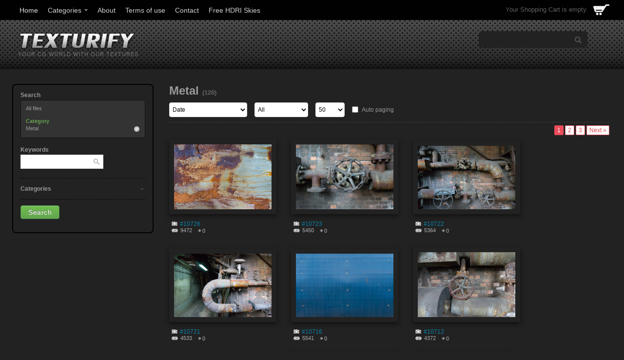

--- FILE ---
content_type: text/html; charset=utf-8
request_url: https://texturify.com/index.php?id_parent=8400&category=plain&autopaging=0
body_size: 8472
content:
<!DOCTYPE html>
<html>
<head>
    <title>Metal - Texturify - Free textures</title>
    <link rel="stylesheet" type="text/css" href="/inc/bootstrap/css/bootstrap.css">
    <meta name="viewport" content="width=device-width, initial-scale=1.0">
    <link rel="stylesheet" type="text/css" href="/inc/bootstrap/css/bootstrap-responsive.css">
    <link rel="stylesheet" type="text/css" href="/templates/free-textures/style.css">
    <script language="javascript" src="/inc/scripts.js"></script>
    <script src="/inc/jquery-1.7.2.min.js" type="text/javascript"></script>
    <script src="/inc/jquery-ui-1.8.18.custom.min.js" type="text/javascript"></script>
    <script src="/inc/jquery.colorbox-min.js" type="text/javascript"></script>
    <script src="/members/JsHttpRequest.js" type="text/javascript"></script>
    <script src="/templates/free-textures/custom.js" type="text/javascript"></script>
    <script language="javascript" src="/inc/bootstrap/js/bootstrap.min.js"></script>
    <script async src="https://pagead2.googlesyndication.com/pagead/js/adsbygoogle.js?client=ca-pub-8686135983287654" crossorigin="anonymous"></script>

    <script>
        (function (i, s, o, g, r, a, m) {
            i['GoogleAnalyticsObject'] = r;
            i[r] = i[r] || function () {
                (i[r].q = i[r].q || []).push(arguments)
            }, i[r].l = 1 * new Date();
            a = s.createElement(o),
                m = s.getElementsByTagName(o)[0];
            a.async = 1;
            a.src = g;
            m.parentNode.insertBefore(a, m)
        })(window, document, 'script', '//www.google-analytics.com/analytics.js', 'ga');
        ga('create', 'UA-51665918-1', 'texturify.com');
        ga('require', 'displayfeatures');
        ga('send', 'pageview');

    </script>
    <!--[if lt IE 9]>
    <script src="/inc/bootstrap/js/html5shiv.js"></script>
    <![endif]-->
    <meta name="description" content="Free high resolution CG textures available for private and commercial usage.. ">
    <meta name="keywords" content="cg, free textures, material, 3d texture ">
    <meta http-equiv="Content-Type" content="text/html; charset=utf-8">
    <meta content="texturify__free_textures:category" property="og:type" />
<meta content="http://texturify.com/category/8400.html" property="og:url" />
<meta content="Metal" property="og:title" />
<meta content="" property="og:description" />
<meta content="http://texturify.com/content/categories/category_8400.jpg" property="og:image" />
<meta content="" property="texturify__free_textures:category" />
<meta property="twitter:card" value="photo" />
<meta property="twitter:site" value="@Texturify - Free textures" />
<meta property="twitter:url" value="http://texturify.com/category/8400.html" />
<meta property="twitter:title" value="Metal" />
<meta property="twitter:image" value="http://texturify.com/content/categories/category_8400.jpg" />

    <link href="/images/favicon.gif" type="image/gif" rel="icon">
    <link href="/images/favicon.gif" type="image/gif" rel="shortcut icon">
</head>
<body><div id='lightbox_menu_ok'></div><div id='lightbox_menu_error'></div><div id='lightbox' style='top:0px;left:0px;position:absolute;z-index:1000;display:none'></div>

<div id="wrapper_menu" class="content">
    <div>
        <div class="span10clear_padding">
            <div class="hidden-phone hidden-tablet">
                <script type="text/javascript" src="/inc/ddsmoothmenu.js">

/***********************************************
* Smooth Navigational Menu- (c) Dynamic Drive DHTML code library (www.dynamicdrive.com)
* This notice MUST stay intact for legal use
* Visit Dynamic Drive at http://www.dynamicdrive.com/ for full source code
***********************************************/

</script>

<script type="text/javascript">



ddsmoothmenu.init({
	mainmenuid: "smoothmenu", //Menu DIV id
	orientation: 'h', //Horizontal or vertical menu: Set to "h" or "v"
	classname: 'ddsmoothmenu', //class added to menu's outer DIV
	//customtheme: ["#804000", "#482400"],
	contentsource: "markup" //"markup" or ["container_id", "path_to_menu_file"]
})

</script><div id="smoothmenu" class="ddsmoothmenu"><ul><li class='home_link'><a href='/'>Home</a></li><li><a href='/members/categories.php'>Categories</a><ul>
<li><a href="/category/asphalt.html" title="Asphalt">Asphalt</a>
</li><li><a href="/category/bricks.html" title="Bricks">Bricks</a>
<ul>
<li><a href="/category/8094.html" title="Medieval ">Medieval </a>
</li><li><a href="/category/mixed.html" title="Mixed">Mixed</a>
</li><li><a href="/category/pavement.html" title="Pavement">Pavement</a>
</li><li><a href="/category/regular-city-.html" title="Regular City ">Regular City </a>
</li><li><a href="/category/ruined.html" title="Ruined">Ruined</a>
</li></ul>
</li><li><a href="/category/concrete.html" title="Concrete">Concrete</a>
<ul>
<li><a href="/category/plain.html" title="Plain">Plain</a>
</li><li><a href="/category/plaster.html" title="Plaster">Plaster</a>
</li><li><a href="/category/10158.html" title="Various">Various</a>
</li></ul>
</li><li><a href="/category/doors.html" title="Doors">Doors</a>
<ul>
<li><a href="/category/8700.html" title="Metal">Metal</a>
</li><li><a href="/category/plastic.html" title="Plastic">Plastic</a>
</li><li><a href="/category/8388.html" title="Wood">Wood</a>
</li></ul>
</li><li><a href="/category/environment-panoramas.html" title="Environment Panoramas">Environment Panoramas</a>
</li><li><a href="/category/grass.html" title="Grass">Grass</a>
<ul>
<li><a href="/category/8392.html" title="Grass-Flowers">Grass-Flowers</a>
</li></ul>
</li><li><a href="/category/ground.html" title="Ground">Ground</a>
<ul>
<li><a href="/category/forest-soil.html" title="Forest Soil">Forest Soil</a>
</li><li><a href="/category/pebbles.html" title="Pebbles">Pebbles</a>
</li><li><a href="/category/sand.html" title="Sand">Sand</a>
</li><li><a href="/category/8397.html" title="Various">Various</a>
</li></ul>
</li><li><a href="/category/9129.html" title="Marbel - Granite">Marbel - Granite</a>
</li><li><a href="/category/8400.html" title="Metal">Metal</a>
<ul>
<li><a href="/category/metal-elements.html" title="Metal Elements">Metal Elements</a>
</li><li><a href="/category/pure.html" title="Pure">Pure</a>
</li><li><a href="/category/rusty.html" title="Rusty">Rusty</a>
</li></ul>
</li><li><a href="/category/nature.html" title="Nature">Nature</a>
<ul>
<li><a href="/category/hedge.html" title="Hedge">Hedge</a>
</li><li><a href="/category/moss.html" title="Moss">Moss</a>
</li><li><a href="/category/plants.html" title="Plants">Plants</a>
</li><li><a href="/category/tree-bark.html" title="Tree Bark">Tree Bark</a>
</li><li><a href="/category/water.html" title="Water">Water</a>
</li></ul>
</li><li><a href="/category/ornaments.html" title="Ornaments">Ornaments</a>
</li><li><a href="/category/rocks.html" title="Rocks">Rocks</a>
<ul>
<li><a href="/category/mountain-rock.html" title="Mountain Rock">Mountain Rock</a>
</li></ul>
</li><li><a href="/category/sky-backgrounds.html" title="Sky Backgrounds">Sky Backgrounds</a>
</li><li><a href="/category/stone.html" title="Stone">Stone</a>
<ul>
<li><a href="/category/8406.html" title="Medieval">Medieval</a>
</li><li><a href="/category/stone-pavement.html" title="Stone Pavement">Stone Pavement</a>
</li><li><a href="/category/stone-tile.html" title="Stone Tile">Stone Tile</a>
</li><li><a href="/category/stone-wall.html" title="Stone Wall">Stone Wall</a>
</li></ul>
</li><li><a href="/category/wall.html" title="Wall">Wall</a>
<ul>
<li><a href="/category/grunge.html" title="Grunge">Grunge</a>
</li><li><a href="/category/8410.html" title="Various">Various</a>
</li></ul>
</li><li><a href="/category/8411.html" title="Wood">Wood</a>
</li></ul>
</li><li><a href='/pages/about.html'>About</a></li><li><a href='/pages/terms-of-use.html'>Terms of use</a></li><li><a href='/contacts/'>Contact</a></li><li><a href='https://hdri-skies.com' title='download free hdri skies'>Free HDRI Skies</a></li></ul></div>
            </div>
            <div id="menu_mobile" class="visible-phone visible-tablet">
                <ul>
                    <!-- <li class="home_link"><a href="/members/shopping_cart.php">Shopping Cart</a></li> -->
                    <li><a href="/members/categories.php">Categories</a></li>
                    <li><a href="/members/languages_list.php">Languages</a></li>
                </ul>
            </div>
        </div>
        <div id="box_cart" class="hidden-phone hidden-tablet pull-right">
            <div id='shopping_cart_lite'>Your Shopping Cart is empty.<script>cart_mass=new Array()</script></div>
        </div>

        <!-- <div class="span3 clear_padding pull-right" id="topLogin">
            <div class="pull-left">
                
                <div class="pull-left">
                        <span class="add-on"><i class="icon-user icon-white"></i></span>
                        <input type="button" value="Login" class="home_btn1 lbox">
                </div>
                <div class="pull-left">
                    <span class="add-on"><i class="icon-pencil icon-white"></i></span>
                    <input type="button" value="Sign Up" class="home_btn2"
                           onClick="location.href='/members/signup.php'">
                </div>
                
                
            </div>
        </div> -->
        <!-- this must be to otherwise login popup doesn't work-->
     <!--    <div id="box_members_mobile" style="display: none;">
            
<ul>
	<li class="blogin"><a href="#"  class="lbox">Login</a></li>
	<li class="bsignup"><a href='/members/signup.php'>Sign Up</a></li>
	
	
</ul>


<div style='display:none'>
	<div id='login_box'>
		
		<div id="lightbox_header">
			Login
		</div>

		<div id="lightbox_content">
				<div id='login_box_social'>
					<b>Login without Signup:</b><br>
					<a href='/members/check_twitter.php'><img src='/images/login_twitter.gif' border='0' style='margin-top:3px'></a><br><a href='/members/check_facebook.php'><img src='/images/login_facebook.gif' border='0' style='margin-top:3px'></a><br>
				</div>
				<div id='login_box_content'>
					<form method='post' action='/members/check.php' style='margin:0px'>
						
						<input class='ibox' type='text' name='l' style='width:100px;' placeholder="Login">
						
						<input class='ibox' type='password' name='p' style='width:100px;' placeholder="Password">
						<input type='submit' value='Enter' class="lightbox_button">
					</form>
					<a href='/members/forgot.php'>Forgot Password</a>	
				</div>
		</div>
		
	</div>
</div>


        </div> -->
    </div>
</div>
<!-- <div id="menu_mobile" class="visible-phone visible-tablet">
    <ul>
        <li class="home_link"><a href="/members/shopping_cart.php">Shopping Cart</a></li>
        <li><a href="/members/categories.php">Categories</a></li>
        <li><a href="/members/languages_list.php">Languages</a></li>
    </ul>
</div> -->

<div id="head" class="">
    <div id="logo" class="hidden-phone hidden-tablet pull-left">
        <a href="/"><img src="/templates/free-textures/images/logo.png" alt="Metal - Texturify - Free textures"></a>
        <span>YOUR CG WORLD WITH OUR TEXTURES</span>
    </div>
    <div class=" pull-right">
        <div id="box_search" class="hidden-phone hidden-tablet">
            <script language="javascript">

function search_go(value)
{
	document.getElementById('search').value=value;
	$('#site_search').submit();
}

function show_search()
{
	var req = new JsHttpRequest();
	
	 req.onreadystatechange = function()
    {
        if (req.readyState == 4)
        {
			search_result=req.responseText
			if(search_result!="")
			{
				$('#instant_search').slideDown("fast");
				document.getElementById('instant_search').innerHTML =search_result;
			}
			else
			{
				document.getElementById('instant_search').style.display='none';
			}
        }
    }
    req.open(null, '/members/search_lite.php', true);
    req.send( { search: document.getElementById('search').value } );
}


</script>
<form method='get' action='/index.php' id='site_search'>
	<div class="ibox_search">
		<input type='text' name='search' id="search" value='' onClick="this.value='';" autocomplete="off">
	</div>

	<input class="ibox_search_submit" type='submit' value=''>
</form>
<div id="instant_search"></div>
        </div>
    </div>
</div>

<div class="body_content">






<script type="text/javascript" language="JavaScript">







//Add to cart on catalog listing
function add_cart(x)
{
	flag_add=true;
	x_number=0;
	value=x;
    var req = new JsHttpRequest();
    for(i=0;i<cart_mass.length;i++)
	{
		if(cart_mass[i]==x)
		{
			flag_add=false;
			x_number=i;
		}
	}
    
    if(flag_add)
    {
    	cart_mass[cart_mass.length]=x;
    	
    	// Code automatically called on load finishing.
    	req.onreadystatechange = function()
    	{
       	 	if (req.readyState == 4)
       	 	{
				if(document.getElementById('shopping_cart'))
				{
					document.getElementById('shopping_cart').innerHTML =req.responseJS.box_shopping_cart;
				}
				if(document.getElementById('shopping_cart_lite'))
				{
					document.getElementById('shopping_cart_lite').innerHTML =req.responseJS.box_shopping_cart_lite;
				}
				if(document.getElementById('cart'+value.toString()))
				{
					document.getElementById('cart'+value.toString()).innerHTML ="<a href='javascript:add_cart("+value+");' class='ac2'>In your cart</a>";
				}
        	}
   	 	}
    	req.open(null, '/members/shopping_cart_add_light.php', true);
    	req.send( {id: value } );
    }
    else
    {
   	 	cart_mass[x_number]=0;
   	 	
   	 	// Code automatically called on load finishing.
    	req.onreadystatechange = function()
    	{
        	if (req.readyState == 4)
        	{
				if(document.getElementById('shopping_cart'))
				{
					document.getElementById('shopping_cart').innerHTML =req.responseJS.box_shopping_cart;
				}
				if(document.getElementById('shopping_cart_lite'))
				{
					document.getElementById('shopping_cart_lite').innerHTML =req.responseJS.box_shopping_cart_lite;
				}
				if(document.getElementById('cart'+value.toString()))
				{
					document.getElementById('cart'+value.toString()).innerHTML ="<a href='javascript:add_cart("+value+");' class='ac'>Add to Cart</a>";
				}
        	}
   	 	}
   	 	req.open(null, '/members/shopping_cart_delete_light.php', true);
    	req.send( {id: value } );
    }
}




		$(function(){
		$('.preview_listing').each(function(){
     		$(this).animate({opacity:'1.0'},1);
   			$(this).mouseover(function(){
     		$(this).stop().animate({opacity:'0.3'},600);
    		});
    		$(this).mouseout(function(){
    		$(this).stop().animate({opacity:'1.0'},300);
    		});
		});

		});

</script>
<style>
/*New styles for the previews. It overwrites style.css file.*/
.item_list 
{ 
	width: 230px;
}

.item_list_img
{
	width: 230px;
	height: 190px;
}

.item_list_text1,.item_list_text2,.item_list_text3,.item_list_text4
{
	width: 230px;
}
</style>



<div class="row-fluid" id="search_columns">
	<div class="span3 search_left clear_padding">
		<form id='listing_form' method="get" action="/index.php" style="margin:0px">
<input type='hidden' name='id_parent' value='8400'>	<div class="search_left_top"></div>
	<div class="search_left_body">
	<div class="search_title">Search</div>
	<div id="search_current">
		<div class='search_current_kw'>All&nbsp;files</div><input type='hidden' name='kw_list' value=''><div class='search_line2'></div><div class='search_current_kw_title'>Category</div><div class='search_current_kw'><input type='button' class='search_current_delete' onClick="location.href='/index.php?autopaging=0'">Metal</div>	</div>
	
	<div class="search_title">Keywords</div>
	<div class="search_text">
		<div id="search_keywords">
			<input name="search" type="text" class="ibox3" onClick="this.value=''">
			<input type="submit" class="ibox3_submit" value="">
		</div>
	</div>
	<script languages="javascript">
	 	function listing_submit()
	 	{
	 		$('#listing_form').submit();
	 	}
	 	
	 	function show_sub(value,value2)
	 	{
	 		if(document.getElementById(value).style.display=='none')
	 		{
	 			$("#"+value).slideDown("fast");
	 			document.getElementById(value2).className='search_title4';
	 			document.cookie = "z_" + value + "=" + escape (1) + ";path=/";
	 		}
	 		else
	 		{
	 			$("#"+value).slideUp("fast");
	 			document.getElementById(value2).className='search_title3';
	 			document.cookie = "z_" + value + "=" + escape (0) + ";path=/";
	 		}
	 	}
	 	

	</script>
	
	
		<script src="/inc/jquery-ui-1.8.18.custom.min.js" type="text/javascript"></script>
		
		

	
	<div class="search_line"></div>
	
	<div  class="search_title3" id="search_title_categories"  onClick="show_sub('search_categories','search_title_categories');">Categories</div>
	<div id="search_categories" style="display:none">
		<div class="search_text">
			<ul><li><a href='/index.php?category=plain&autopaging=0&id_parent=7816'>Bricks</a></li><li><a href='/index.php?category=plain&autopaging=0&id_parent=7825'>Nature</a></li><li><a href='/index.php?category=plain&autopaging=0&id_parent=8381'>Concrete</a></li><li><a href='/index.php?category=plain&autopaging=0&id_parent=8384'>Doors</a></li><li><a href='/index.php?category=plain&autopaging=0&id_parent=8389'>Asphalt</a></li><li><a href='/index.php?category=plain&autopaging=0&id_parent=8390'>Grass</a></li><li><a href='/index.php?category=plain&autopaging=0&id_parent=8393'>Ground</a></li><li><a href='/index.php?category=plain&autopaging=0&id_parent=8400'>Metal</a></li><li><a href='/index.php?category=plain&autopaging=0&id_parent=8404'>Rocks</a></li><li><a href='/index.php?category=plain&autopaging=0&id_parent=8405'>Stone</a></li><li><a href='/index.php?category=plain&autopaging=0&id_parent=8409'>Wall</a></li><li><a href='/index.php?category=plain&autopaging=0&id_parent=8411'>Wood</a></li><li><a href='/index.php?category=plain&autopaging=0&id_parent=9129'>Marbel - Granite</a></li><li><a href='/index.php?category=plain&autopaging=0&id_parent=9222'>Sky Backgrounds</a></li><li><a href='/index.php?category=plain&autopaging=0&id_parent=9904'>Ornaments</a></li><li><a href='/index.php?category=plain&autopaging=0&id_parent=10055'>Environment Panoramas</a></li></ul>		</div>
	</div>
	
		<script language="javascript">
		
		function show_sub_default()
		{
		 	 	}
	 	show_sub_default()
	 	</script>
	

	<div class="search_line"></div>
	<div class="search_text"><input type="submit" value="Search" class="isubmit"></div>
	</div>
	<div class="search_left_bottom"></div>
	</form>

	</div>
	<div class="span9 search_right clear_padding">
		<div class="search_header_mobile visible-phone"></div>
<div id="search_header">
	
	<h1>
        Metal <span>(128)</span>
    </h1>
        <p class="categoryDesc"></p>

	<div id="search_header2">
	<div id="search_sort">
		<select onChange='location.href=this.value' style='width:160px' class='ibox2'><option value='/index.php?id_parent=8400&category=plain&autopaging=0&vd=downloaded' >Most downloaded</option><option value='/index.php?id_parent=8400&category=plain&autopaging=0&vd=popular' >Most popular</option><option value='/index.php?id_parent=8400&category=plain&autopaging=0&vd=date' selected>Date</option><option value='/index.php?id_parent=8400&category=plain&autopaging=0&vd=rated' >Top Rated</option></select>	</div>
	
	<div id="search_contentmenu">
		<select onChange='location.href=this.value' style='width:110px' class='ibox2'><option value='/index.php?id_parent=8400&category=plain&autopaging=0&c=all'  selected >All</option><option value='/index.php?id_parent=8400&category=plain&autopaging=0&c=featured' >Featured</option><option value='/index.php?id_parent=8400&category=plain&autopaging=0&c=free' >Free</option></select>	</div>

	<div id="search_items"><select onChange='location.href=this.value' style='width:60px' class='ibox2'><option value='/index.php?id_parent=8400&category=plain&autopaging=0&items=10&str=1' >10</option><option value='/index.php?id_parent=8400&category=plain&autopaging=0&items=20&str=1' >20</option><option value='/index.php?id_parent=8400&category=plain&autopaging=0&items=30&str=1' >30</option><option value='/index.php?id_parent=8400&category=plain&autopaging=0&items=50&str=1'  selected >50</option><option value='/index.php?id_parent=8400&category=plain&autopaging=0&items=100&str=1' >100</option></select></div>
		
			<div id="search_autopaging_menu"><input type="checkbox" name="autopaging"  onClick="location.href='/index.php?id_parent=8400&category=plain&autopaging=1'">&nbsp;Auto paging</div>
		</div>
			<div id="search_paging"><span class='paging2'>1</span> <a href='/index.php?str=2&id_parent=8400&category=plain&autopaging=0' class='paging'>2</a> <a href='/index.php?str=3&id_parent=8400&category=plain&autopaging=0' class='paging'>3</a> <a href='/index.php?str=2&id_parent=8400&category=plain&autopaging=0' class='paging'>Next &#187;</a> </div>
			
</div>
<div class="search_header_mobile visible-phone"></div>



<div class='item_list_page' id="flow_body">
	<div class="item_list">
	<div  class="item_list_img">
		<div  class="item_list_img2">
			<div class="t"><div class="b"><div class="l"><div class="r"><div class="bl"><div class="br"><div class="tl"><div class="tr2">
				<a href="/stock-photo/rusty-metal-10726.html"><img src="/static/preview2/stock-photo-rusty-metal-10726.jpg" border="0" onMouseover="lightboxon('/static/preview2/stock-photo-rusty-metal-10726.jpg',600,399,event,'','Rusty Metal','Author: ruffboo');" onMouseout="lightboxoff();" onMousemove="lightboxmove(600,399,event)" class="preview_listing"></a>
			</div></div></div></div></div></div></div></div>
		</div>
	</div>
	<div  class="item_list_text1">
		<div><a href="/stock-photo/rusty-metal-10726.html">#10726</a></div>
<!--		<div id='cart10726'><a href="javascript:add_cart(10726);" class="ac">Add to Cart</a></div>-->
		<div class="iviewed">9472</div>
		<div class="idownloaded">0</div>
	</div>
</div>

<div class="item_list">
	<div  class="item_list_img">
		<div  class="item_list_img2">
			<div class="t"><div class="b"><div class="l"><div class="r"><div class="bl"><div class="br"><div class="tl"><div class="tr2">
				<a href="/stock-photo/rusty-metal-elements-10723.html"><img src="/static/preview2/stock-photo-rusty-metal-elements-10723.jpg" border="0" onMouseover="lightboxon('/static/preview2/stock-photo-rusty-metal-elements-10723.jpg',600,398,event,'','Rusty Metal Elements','Author: ruffboo');" onMouseout="lightboxoff();" onMousemove="lightboxmove(600,398,event)" class="preview_listing"></a>
			</div></div></div></div></div></div></div></div>
		</div>
	</div>
	<div  class="item_list_text1">
		<div><a href="/stock-photo/rusty-metal-elements-10723.html">#10723</a></div>
<!--		<div id='cart10723'><a href="javascript:add_cart(10723);" class="ac">Add to Cart</a></div>-->
		<div class="iviewed">5450</div>
		<div class="idownloaded">0</div>
	</div>
</div>

<div class="item_list">
	<div  class="item_list_img">
		<div  class="item_list_img2">
			<div class="t"><div class="b"><div class="l"><div class="r"><div class="bl"><div class="br"><div class="tl"><div class="tr2">
				<a href="/stock-photo/rusty-metal-elements-10722.html"><img src="/static/preview2/stock-photo-rusty-metal-elements-10722.jpg" border="0" onMouseover="lightboxon('/static/preview2/stock-photo-rusty-metal-elements-10722.jpg',600,391,event,'','Rusty Metal Elements','Author: ruffboo');" onMouseout="lightboxoff();" onMousemove="lightboxmove(600,391,event)" class="preview_listing"></a>
			</div></div></div></div></div></div></div></div>
		</div>
	</div>
	<div  class="item_list_text1">
		<div><a href="/stock-photo/rusty-metal-elements-10722.html">#10722</a></div>
<!--		<div id='cart10722'><a href="javascript:add_cart(10722);" class="ac">Add to Cart</a></div>-->
		<div class="iviewed">5364</div>
		<div class="idownloaded">0</div>
	</div>
</div>

<div class="item_list">
	<div  class="item_list_img">
		<div  class="item_list_img2">
			<div class="t"><div class="b"><div class="l"><div class="r"><div class="bl"><div class="br"><div class="tl"><div class="tr2">
				<a href="/stock-photo/rusty-metal-elements-10721.html"><img src="/static/preview2/stock-photo-rusty-metal-elements-10721.jpg" border="0" onMouseover="lightboxon('/static/preview2/stock-photo-rusty-metal-elements-10721.jpg',600,391,event,'','Rusty Metal Elements','Author: ruffboo');" onMouseout="lightboxoff();" onMousemove="lightboxmove(600,391,event)" class="preview_listing"></a>
			</div></div></div></div></div></div></div></div>
		</div>
	</div>
	<div  class="item_list_text1">
		<div><a href="/stock-photo/rusty-metal-elements-10721.html">#10721</a></div>
<!--		<div id='cart10721'><a href="javascript:add_cart(10721);" class="ac">Add to Cart</a></div>-->
		<div class="iviewed">4533</div>
		<div class="idownloaded">0</div>
	</div>
</div>

<div class="item_list">
	<div  class="item_list_img">
		<div  class="item_list_img2">
			<div class="t"><div class="b"><div class="l"><div class="r"><div class="bl"><div class="br"><div class="tl"><div class="tr2">
				<a href="/stock-photo/metal-pure-blue111-10716.html"><img src="/static/preview2/stock-photo-metal-pure-blue111-10716.jpg" border="0" onMouseover="lightboxon('/static/preview2/stock-photo-metal-pure-blue111-10716.jpg',600,389,event,'','Metal Pure Blue-111','Author: ruffboo');" onMouseout="lightboxoff();" onMousemove="lightboxmove(600,389,event)" class="preview_listing"></a>
			</div></div></div></div></div></div></div></div>
		</div>
	</div>
	<div  class="item_list_text1">
		<div><a href="/stock-photo/metal-pure-blue111-10716.html">#10716</a></div>
<!--		<div id='cart10716'><a href="javascript:add_cart(10716);" class="ac">Add to Cart</a></div>-->
		<div class="iviewed">5541</div>
		<div class="idownloaded">0</div>
	</div>
</div>

<div class="item_list">
	<div  class="item_list_img">
		<div  class="item_list_img2">
			<div class="t"><div class="b"><div class="l"><div class="r"><div class="bl"><div class="br"><div class="tl"><div class="tr2">
				<a href="/stock-photo/rusty-metal-elements-10712.html"><img src="/static/preview2/stock-photo-rusty-metal-elements-10712.jpg" border="0" onMouseover="lightboxon('/static/preview2/stock-photo-rusty-metal-elements-10712.jpg',600,399,event,'','Rusty Metal Elements','Author: ruffboo');" onMouseout="lightboxoff();" onMousemove="lightboxmove(600,399,event)" class="preview_listing"></a>
			</div></div></div></div></div></div></div></div>
		</div>
	</div>
	<div  class="item_list_text1">
		<div><a href="/stock-photo/rusty-metal-elements-10712.html">#10712</a></div>
<!--		<div id='cart10712'><a href="javascript:add_cart(10712);" class="ac">Add to Cart</a></div>-->
		<div class="iviewed">4372</div>
		<div class="idownloaded">0</div>
	</div>
</div>

<div class="item_list">
	<div  class="item_list_img">
		<div  class="item_list_img2">
			<div class="t"><div class="b"><div class="l"><div class="r"><div class="bl"><div class="br"><div class="tl"><div class="tr2">
				<a href="/stock-photo/rusty-metal-elements-10711.html"><img src="/static/preview2/stock-photo-rusty-metal-elements-10711.jpg" border="0" onMouseover="lightboxon('/static/preview2/stock-photo-rusty-metal-elements-10711.jpg',600,399,event,'','Rusty Metal Elements','Author: ruffboo');" onMouseout="lightboxoff();" onMousemove="lightboxmove(600,399,event)" class="preview_listing"></a>
			</div></div></div></div></div></div></div></div>
		</div>
	</div>
	<div  class="item_list_text1">
		<div><a href="/stock-photo/rusty-metal-elements-10711.html">#10711</a></div>
<!--		<div id='cart10711'><a href="javascript:add_cart(10711);" class="ac">Add to Cart</a></div>-->
		<div class="iviewed">4597</div>
		<div class="idownloaded">0</div>
	</div>
</div>

<div class="item_list">
	<div  class="item_list_img">
		<div  class="item_list_img2">
			<div class="t"><div class="b"><div class="l"><div class="r"><div class="bl"><div class="br"><div class="tl"><div class="tr2">
				<a href="/stock-photo/rusty-metal108-10707.html"><img src="/static/preview2/stock-photo-rusty-metal108-10707.jpg" border="0" onMouseover="lightboxon('/static/preview2/stock-photo-rusty-metal108-10707.jpg',600,419,event,'','Rusty Metal-108','Author: ruffboo');" onMouseout="lightboxoff();" onMousemove="lightboxmove(600,419,event)" class="preview_listing"></a>
			</div></div></div></div></div></div></div></div>
		</div>
	</div>
	<div  class="item_list_text1">
		<div><a href="/stock-photo/rusty-metal108-10707.html">#10707</a></div>
<!--		<div id='cart10707'><a href="javascript:add_cart(10707);" class="ac">Add to Cart</a></div>-->
		<div class="iviewed">5239</div>
		<div class="idownloaded">0</div>
	</div>
</div>

<div class="item_list">
	<div  class="item_list_img">
		<div  class="item_list_img2">
			<div class="t"><div class="b"><div class="l"><div class="r"><div class="bl"><div class="br"><div class="tl"><div class="tr2">
				<a href="/stock-photo/rusty-metal104-10706.html"><img src="/static/preview2/stock-photo-rusty-metal104-10706.jpg" border="0" onMouseover="lightboxon('/static/preview2/stock-photo-rusty-metal104-10706.jpg',600,466,event,'','Rusty Metal-104','Author: ruffboo');" onMouseout="lightboxoff();" onMousemove="lightboxmove(600,466,event)" class="preview_listing"></a>
			</div></div></div></div></div></div></div></div>
		</div>
	</div>
	<div  class="item_list_text1">
		<div><a href="/stock-photo/rusty-metal104-10706.html">#10706</a></div>
<!--		<div id='cart10706'><a href="javascript:add_cart(10706);" class="ac">Add to Cart</a></div>-->
		<div class="iviewed">4994</div>
		<div class="idownloaded">0</div>
	</div>
</div>

<div class="item_list">
	<div  class="item_list_img">
		<div  class="item_list_img2">
			<div class="t"><div class="b"><div class="l"><div class="r"><div class="bl"><div class="br"><div class="tl"><div class="tr2">
				<a href="/stock-photo/metal-elements-10704.html"><img src="/static/preview2/stock-photo-metal-elements-10704.jpg" border="0" onMouseover="lightboxon('/static/preview2/stock-photo-metal-elements-10704.jpg',419,600,event,'','Metal Elements','Author: ruffboo');" onMouseout="lightboxoff();" onMousemove="lightboxmove(419,600,event)" class="preview_listing"></a>
			</div></div></div></div></div></div></div></div>
		</div>
	</div>
	<div  class="item_list_text1">
		<div><a href="/stock-photo/metal-elements-10704.html">#10704</a></div>
<!--		<div id='cart10704'><a href="javascript:add_cart(10704);" class="ac">Add to Cart</a></div>-->
		<div class="iviewed">4692</div>
		<div class="idownloaded">0</div>
	</div>
</div>

<div class="item_list">
	<div  class="item_list_img">
		<div  class="item_list_img2">
			<div class="t"><div class="b"><div class="l"><div class="r"><div class="bl"><div class="br"><div class="tl"><div class="tr2">
				<a href="/stock-photo/metal-elements-10703.html"><img src="/static/preview2/stock-photo-metal-elements-10703.jpg" border="0" onMouseover="lightboxon('/static/preview2/stock-photo-metal-elements-10703.jpg',437,600,event,'','Metal Elements','Author: ruffboo');" onMouseout="lightboxoff();" onMousemove="lightboxmove(437,600,event)" class="preview_listing"></a>
			</div></div></div></div></div></div></div></div>
		</div>
	</div>
	<div  class="item_list_text1">
		<div><a href="/stock-photo/metal-elements-10703.html">#10703</a></div>
<!--		<div id='cart10703'><a href="javascript:add_cart(10703);" class="ac">Add to Cart</a></div>-->
		<div class="iviewed">4751</div>
		<div class="idownloaded">0</div>
	</div>
</div>

<div class="item_list">
	<div  class="item_list_img">
		<div  class="item_list_img2">
			<div class="t"><div class="b"><div class="l"><div class="r"><div class="bl"><div class="br"><div class="tl"><div class="tr2">
				<a href="/stock-photo/rusty-metal-elements-10697.html"><img src="/static/preview2/stock-photo-rusty-metal-elements-10697.jpg" border="0" onMouseover="lightboxon('/static/preview2/stock-photo-rusty-metal-elements-10697.jpg',376,600,event,'','Rusty metal elements','Author: ruffboo');" onMouseout="lightboxoff();" onMousemove="lightboxmove(376,600,event)" class="preview_listing"></a>
			</div></div></div></div></div></div></div></div>
		</div>
	</div>
	<div  class="item_list_text1">
		<div><a href="/stock-photo/rusty-metal-elements-10697.html">#10697</a></div>
<!--		<div id='cart10697'><a href="javascript:add_cart(10697);" class="ac">Add to Cart</a></div>-->
		<div class="iviewed">4591</div>
		<div class="idownloaded">0</div>
	</div>
</div>

<div class="item_list">
	<div  class="item_list_img">
		<div  class="item_list_img2">
			<div class="t"><div class="b"><div class="l"><div class="r"><div class="bl"><div class="br"><div class="tl"><div class="tr2">
				<a href="/stock-photo/rusty-metal-elements-10696.html"><img src="/static/preview2/stock-photo-rusty-metal-elements-10696.jpg" border="0" onMouseover="lightboxon('/static/preview2/stock-photo-rusty-metal-elements-10696.jpg',399,600,event,'','Rusty metal elements','Author: ruffboo');" onMouseout="lightboxoff();" onMousemove="lightboxmove(399,600,event)" class="preview_listing"></a>
			</div></div></div></div></div></div></div></div>
		</div>
	</div>
	<div  class="item_list_text1">
		<div><a href="/stock-photo/rusty-metal-elements-10696.html">#10696</a></div>
<!--		<div id='cart10696'><a href="javascript:add_cart(10696);" class="ac">Add to Cart</a></div>-->
		<div class="iviewed">4696</div>
		<div class="idownloaded">0</div>
	</div>
</div>

<div class="item_list">
	<div  class="item_list_img">
		<div  class="item_list_img2">
			<div class="t"><div class="b"><div class="l"><div class="r"><div class="bl"><div class="br"><div class="tl"><div class="tr2">
				<a href="/stock-photo/blue-metal-elements-10695.html"><img src="/static/preview2/stock-photo-blue-metal-elements-10695.jpg" border="0" onMouseover="lightboxon('/static/preview2/stock-photo-blue-metal-elements-10695.jpg',600,406,event,'','Blue metal elements','Author: ruffboo');" onMouseout="lightboxoff();" onMousemove="lightboxmove(600,406,event)" class="preview_listing"></a>
			</div></div></div></div></div></div></div></div>
		</div>
	</div>
	<div  class="item_list_text1">
		<div><a href="/stock-photo/blue-metal-elements-10695.html">#10695</a></div>
<!--		<div id='cart10695'><a href="javascript:add_cart(10695);" class="ac">Add to Cart</a></div>-->
		<div class="iviewed">4195</div>
		<div class="idownloaded">0</div>
	</div>
</div>

<div class="item_list">
	<div  class="item_list_img">
		<div  class="item_list_img2">
			<div class="t"><div class="b"><div class="l"><div class="r"><div class="bl"><div class="br"><div class="tl"><div class="tr2">
				<a href="/stock-photo/blue-metal-elements-10694.html"><img src="/static/preview2/stock-photo-blue-metal-elements-10694.jpg" border="0" onMouseover="lightboxon('/static/preview2/stock-photo-blue-metal-elements-10694.jpg',399,600,event,'','Blue metal elements','Author: ruffboo');" onMouseout="lightboxoff();" onMousemove="lightboxmove(399,600,event)" class="preview_listing"></a>
			</div></div></div></div></div></div></div></div>
		</div>
	</div>
	<div  class="item_list_text1">
		<div><a href="/stock-photo/blue-metal-elements-10694.html">#10694</a></div>
<!--		<div id='cart10694'><a href="javascript:add_cart(10694);" class="ac">Add to Cart</a></div>-->
		<div class="iviewed">4008</div>
		<div class="idownloaded">0</div>
	</div>
</div>

<div class="item_list">
	<div  class="item_list_img">
		<div  class="item_list_img2">
			<div class="t"><div class="b"><div class="l"><div class="r"><div class="bl"><div class="br"><div class="tl"><div class="tr2">
				<a href="/stock-photo/metal-elements-10693.html"><img src="/static/preview2/stock-photo-metal-elements-10693.jpg" border="0" onMouseover="lightboxon('/static/preview2/stock-photo-metal-elements-10693.jpg',600,408,event,'','Metal elements','Author: ruffboo');" onMouseout="lightboxoff();" onMousemove="lightboxmove(600,408,event)" class="preview_listing"></a>
			</div></div></div></div></div></div></div></div>
		</div>
	</div>
	<div  class="item_list_text1">
		<div><a href="/stock-photo/metal-elements-10693.html">#10693</a></div>
<!--		<div id='cart10693'><a href="javascript:add_cart(10693);" class="ac">Add to Cart</a></div>-->
		<div class="iviewed">4124</div>
		<div class="idownloaded">0</div>
	</div>
</div>

<div class="item_list">
	<div  class="item_list_img">
		<div  class="item_list_img2">
			<div class="t"><div class="b"><div class="l"><div class="r"><div class="bl"><div class="br"><div class="tl"><div class="tr2">
				<a href="/stock-photo/metal-elements-10692.html"><img src="/static/preview2/stock-photo-metal-elements-10692.jpg" border="0" onMouseover="lightboxon('/static/preview2/stock-photo-metal-elements-10692.jpg',399,600,event,'','Metal elements','Author: ruffboo');" onMouseout="lightboxoff();" onMousemove="lightboxmove(399,600,event)" class="preview_listing"></a>
			</div></div></div></div></div></div></div></div>
		</div>
	</div>
	<div  class="item_list_text1">
		<div><a href="/stock-photo/metal-elements-10692.html">#10692</a></div>
<!--		<div id='cart10692'><a href="javascript:add_cart(10692);" class="ac">Add to Cart</a></div>-->
		<div class="iviewed">3942</div>
		<div class="idownloaded">0</div>
	</div>
</div>

<div class="item_list">
	<div  class="item_list_img">
		<div  class="item_list_img2">
			<div class="t"><div class="b"><div class="l"><div class="r"><div class="bl"><div class="br"><div class="tl"><div class="tr2">
				<a href="/stock-photo/rusty-metal-10691.html"><img src="/static/preview2/stock-photo-rusty-metal-10691.jpg" border="0" onMouseover="lightboxon('/static/preview2/stock-photo-rusty-metal-10691.jpg',600,383,event,'','Rusty Metal','Author: ruffboo');" onMouseout="lightboxoff();" onMousemove="lightboxmove(600,383,event)" class="preview_listing"></a>
			</div></div></div></div></div></div></div></div>
		</div>
	</div>
	<div  class="item_list_text1">
		<div><a href="/stock-photo/rusty-metal-10691.html">#10691</a></div>
<!--		<div id='cart10691'><a href="javascript:add_cart(10691);" class="ac">Add to Cart</a></div>-->
		<div class="iviewed">4662</div>
		<div class="idownloaded">0</div>
	</div>
</div>

<div class="item_list">
	<div  class="item_list_img">
		<div  class="item_list_img2">
			<div class="t"><div class="b"><div class="l"><div class="r"><div class="bl"><div class="br"><div class="tl"><div class="tr2">
				<a href="/stock-photo/piece-of-metal-container-10690.html"><img src="/static/preview2/stock-photo-piece-of-metal-container-10690.jpg" border="0" onMouseover="lightboxon('/static/preview2/stock-photo-piece-of-metal-container-10690.jpg',600,383,event,'','Piece of Metal Container','Author: ruffboo');" onMouseout="lightboxoff();" onMousemove="lightboxmove(600,383,event)" class="preview_listing"></a>
			</div></div></div></div></div></div></div></div>
		</div>
	</div>
	<div  class="item_list_text1">
		<div><a href="/stock-photo/piece-of-metal-container-10690.html">#10690</a></div>
<!--		<div id='cart10690'><a href="javascript:add_cart(10690);" class="ac">Add to Cart</a></div>-->
		<div class="iviewed">6194</div>
		<div class="idownloaded">0</div>
	</div>
</div>

<div class="item_list">
	<div  class="item_list_img">
		<div  class="item_list_img2">
			<div class="t"><div class="b"><div class="l"><div class="r"><div class="bl"><div class="br"><div class="tl"><div class="tr2">
				<a href="/stock-photo/metal-elements-10689.html"><img src="/static/preview2/stock-photo-metal-elements-10689.jpg" border="0" onMouseover="lightboxon('/static/preview2/stock-photo-metal-elements-10689.jpg',600,388,event,'','Metal elements','Author: ruffboo');" onMouseout="lightboxoff();" onMousemove="lightboxmove(600,388,event)" class="preview_listing"></a>
			</div></div></div></div></div></div></div></div>
		</div>
	</div>
	<div  class="item_list_text1">
		<div><a href="/stock-photo/metal-elements-10689.html">#10689</a></div>
<!--		<div id='cart10689'><a href="javascript:add_cart(10689);" class="ac">Add to Cart</a></div>-->
		<div class="iviewed">4634</div>
		<div class="idownloaded">0</div>
	</div>
</div>

<div class="item_list">
	<div  class="item_list_img">
		<div  class="item_list_img2">
			<div class="t"><div class="b"><div class="l"><div class="r"><div class="bl"><div class="br"><div class="tl"><div class="tr2">
				<a href="/stock-photo/metal-elements-10687.html"><img src="/static/preview2/stock-photo-metal-elements-10687.jpg" border="0" onMouseover="lightboxon('/static/preview2/stock-photo-metal-elements-10687.jpg',600,398,event,'','Metal Elements','Author: ruffboo');" onMouseout="lightboxoff();" onMousemove="lightboxmove(600,398,event)" class="preview_listing"></a>
			</div></div></div></div></div></div></div></div>
		</div>
	</div>
	<div  class="item_list_text1">
		<div><a href="/stock-photo/metal-elements-10687.html">#10687</a></div>
<!--		<div id='cart10687'><a href="javascript:add_cart(10687);" class="ac">Add to Cart</a></div>-->
		<div class="iviewed">4343</div>
		<div class="idownloaded">0</div>
	</div>
</div>

<div class="item_list">
	<div  class="item_list_img">
		<div  class="item_list_img2">
			<div class="t"><div class="b"><div class="l"><div class="r"><div class="bl"><div class="br"><div class="tl"><div class="tr2">
				<a href="/stock-photo/metal-elements-10684.html"><img src="/static/preview2/stock-photo-metal-elements-10684.jpg" border="0" onMouseover="lightboxon('/static/preview2/stock-photo-metal-elements-10684.jpg',600,399,event,'','Metal elements','Author: ruffboo');" onMouseout="lightboxoff();" onMousemove="lightboxmove(600,399,event)" class="preview_listing"></a>
			</div></div></div></div></div></div></div></div>
		</div>
	</div>
	<div  class="item_list_text1">
		<div><a href="/stock-photo/metal-elements-10684.html">#10684</a></div>
<!--		<div id='cart10684'><a href="javascript:add_cart(10684);" class="ac">Add to Cart</a></div>-->
		<div class="iviewed">4111</div>
		<div class="idownloaded">0</div>
	</div>
</div>

<div class="item_list">
	<div  class="item_list_img">
		<div  class="item_list_img2">
			<div class="t"><div class="b"><div class="l"><div class="r"><div class="bl"><div class="br"><div class="tl"><div class="tr2">
				<a href="/stock-photo/metal-elements-10683.html"><img src="/static/preview2/stock-photo-metal-elements-10683.jpg" border="0" onMouseover="lightboxon('/static/preview2/stock-photo-metal-elements-10683.jpg',600,422,event,'','Metal elements','Author: ruffboo');" onMouseout="lightboxoff();" onMousemove="lightboxmove(600,422,event)" class="preview_listing"></a>
			</div></div></div></div></div></div></div></div>
		</div>
	</div>
	<div  class="item_list_text1">
		<div><a href="/stock-photo/metal-elements-10683.html">#10683</a></div>
<!--		<div id='cart10683'><a href="javascript:add_cart(10683);" class="ac">Add to Cart</a></div>-->
		<div class="iviewed">5053</div>
		<div class="idownloaded">0</div>
	</div>
</div>

<div class="item_list">
	<div  class="item_list_img">
		<div  class="item_list_img2">
			<div class="t"><div class="b"><div class="l"><div class="r"><div class="bl"><div class="br"><div class="tl"><div class="tr2">
				<a href="/stock-photo/metal-elements-10682.html"><img src="/static/preview2/stock-photo-metal-elements-10682.jpg" border="0" onMouseover="lightboxon('/static/preview2/stock-photo-metal-elements-10682.jpg',600,374,event,'','Metal elements','Author: ruffboo');" onMouseout="lightboxoff();" onMousemove="lightboxmove(600,374,event)" class="preview_listing"></a>
			</div></div></div></div></div></div></div></div>
		</div>
	</div>
	<div  class="item_list_text1">
		<div><a href="/stock-photo/metal-elements-10682.html">#10682</a></div>
<!--		<div id='cart10682'><a href="javascript:add_cart(10682);" class="ac">Add to Cart</a></div>-->
		<div class="iviewed">4593</div>
		<div class="idownloaded">0</div>
	</div>
</div>

<div class="item_list">
	<div  class="item_list_img">
		<div  class="item_list_img2">
			<div class="t"><div class="b"><div class="l"><div class="r"><div class="bl"><div class="br"><div class="tl"><div class="tr2">
				<a href="/stock-photo/rusty-metal-10681.html"><img src="/static/preview2/stock-photo-rusty-metal-10681.jpg" border="0" onMouseover="lightboxon('/static/preview2/stock-photo-rusty-metal-10681.jpg',600,411,event,'','Rusty Metal','Author: ruffboo');" onMouseout="lightboxoff();" onMousemove="lightboxmove(600,411,event)" class="preview_listing"></a>
			</div></div></div></div></div></div></div></div>
		</div>
	</div>
	<div  class="item_list_text1">
		<div><a href="/stock-photo/rusty-metal-10681.html">#10681</a></div>
<!--		<div id='cart10681'><a href="javascript:add_cart(10681);" class="ac">Add to Cart</a></div>-->
		<div class="iviewed">6893</div>
		<div class="idownloaded">0</div>
	</div>
</div>

<div class="item_list">
	<div  class="item_list_img">
		<div  class="item_list_img2">
			<div class="t"><div class="b"><div class="l"><div class="r"><div class="bl"><div class="br"><div class="tl"><div class="tr2">
				<a href="/stock-photo/metal-elements-10680.html"><img src="/static/preview2/stock-photo-metal-elements-10680.jpg" border="0" onMouseover="lightboxon('/static/preview2/stock-photo-metal-elements-10680.jpg',600,353,event,'','Metal elements','Author: ruffboo');" onMouseout="lightboxoff();" onMousemove="lightboxmove(600,353,event)" class="preview_listing"></a>
			</div></div></div></div></div></div></div></div>
		</div>
	</div>
	<div  class="item_list_text1">
		<div><a href="/stock-photo/metal-elements-10680.html">#10680</a></div>
<!--		<div id='cart10680'><a href="javascript:add_cart(10680);" class="ac">Add to Cart</a></div>-->
		<div class="iviewed">4383</div>
		<div class="idownloaded">0</div>
	</div>
</div>

<div class="item_list">
	<div  class="item_list_img">
		<div  class="item_list_img2">
			<div class="t"><div class="b"><div class="l"><div class="r"><div class="bl"><div class="br"><div class="tl"><div class="tr2">
				<a href="/stock-photo/metal-elements-10679.html"><img src="/static/preview2/stock-photo-metal-elements-10679.jpg" border="0" onMouseover="lightboxon('/static/preview2/stock-photo-metal-elements-10679.jpg',346,600,event,'','Metal elements','Author: ruffboo');" onMouseout="lightboxoff();" onMousemove="lightboxmove(346,600,event)" class="preview_listing"></a>
			</div></div></div></div></div></div></div></div>
		</div>
	</div>
	<div  class="item_list_text1">
		<div><a href="/stock-photo/metal-elements-10679.html">#10679</a></div>
<!--		<div id='cart10679'><a href="javascript:add_cart(10679);" class="ac">Add to Cart</a></div>-->
		<div class="iviewed">4297</div>
		<div class="idownloaded">0</div>
	</div>
</div>

<div class="item_list">
	<div  class="item_list_img">
		<div  class="item_list_img2">
			<div class="t"><div class="b"><div class="l"><div class="r"><div class="bl"><div class="br"><div class="tl"><div class="tr2">
				<a href="/stock-photo/metal-elements-10678.html"><img src="/static/preview2/stock-photo-metal-elements-10678.jpg" border="0" onMouseover="lightboxon('/static/preview2/stock-photo-metal-elements-10678.jpg',399,600,event,'','Metal elements','Author: ruffboo');" onMouseout="lightboxoff();" onMousemove="lightboxmove(399,600,event)" class="preview_listing"></a>
			</div></div></div></div></div></div></div></div>
		</div>
	</div>
	<div  class="item_list_text1">
		<div><a href="/stock-photo/metal-elements-10678.html">#10678</a></div>
<!--		<div id='cart10678'><a href="javascript:add_cart(10678);" class="ac">Add to Cart</a></div>-->
		<div class="iviewed">4947</div>
		<div class="idownloaded">0</div>
	</div>
</div>

<div class="item_list">
	<div  class="item_list_img">
		<div  class="item_list_img2">
			<div class="t"><div class="b"><div class="l"><div class="r"><div class="bl"><div class="br"><div class="tl"><div class="tr2">
				<a href="/stock-photo/metal-elements-10677.html"><img src="/static/preview2/stock-photo-metal-elements-10677.jpg" border="0" onMouseover="lightboxon('/static/preview2/stock-photo-metal-elements-10677.jpg',600,376,event,'','Metal elements','Author: ruffboo');" onMouseout="lightboxoff();" onMousemove="lightboxmove(600,376,event)" class="preview_listing"></a>
			</div></div></div></div></div></div></div></div>
		</div>
	</div>
	<div  class="item_list_text1">
		<div><a href="/stock-photo/metal-elements-10677.html">#10677</a></div>
<!--		<div id='cart10677'><a href="javascript:add_cart(10677);" class="ac">Add to Cart</a></div>-->
		<div class="iviewed">4373</div>
		<div class="idownloaded">0</div>
	</div>
</div>

<div class="item_list">
	<div  class="item_list_img">
		<div  class="item_list_img2">
			<div class="t"><div class="b"><div class="l"><div class="r"><div class="bl"><div class="br"><div class="tl"><div class="tr2">
				<a href="/stock-photo/metal-elements-10676.html"><img src="/static/preview2/stock-photo-metal-elements-10676.jpg" border="0" onMouseover="lightboxon('/static/preview2/stock-photo-metal-elements-10676.jpg',600,402,event,'','Metal elements','Author: ruffboo');" onMouseout="lightboxoff();" onMousemove="lightboxmove(600,402,event)" class="preview_listing"></a>
			</div></div></div></div></div></div></div></div>
		</div>
	</div>
	<div  class="item_list_text1">
		<div><a href="/stock-photo/metal-elements-10676.html">#10676</a></div>
<!--		<div id='cart10676'><a href="javascript:add_cart(10676);" class="ac">Add to Cart</a></div>-->
		<div class="iviewed">5054</div>
		<div class="idownloaded">0</div>
	</div>
</div>

<div class="item_list">
	<div  class="item_list_img">
		<div  class="item_list_img2">
			<div class="t"><div class="b"><div class="l"><div class="r"><div class="bl"><div class="br"><div class="tl"><div class="tr2">
				<a href="/stock-photo/metal-elements-10675.html"><img src="/static/preview2/stock-photo-metal-elements-10675.jpg" border="0" onMouseover="lightboxon('/static/preview2/stock-photo-metal-elements-10675.jpg',600,399,event,'','Metal elements','Author: ruffboo');" onMouseout="lightboxoff();" onMousemove="lightboxmove(600,399,event)" class="preview_listing"></a>
			</div></div></div></div></div></div></div></div>
		</div>
	</div>
	<div  class="item_list_text1">
		<div><a href="/stock-photo/metal-elements-10675.html">#10675</a></div>
<!--		<div id='cart10675'><a href="javascript:add_cart(10675);" class="ac">Add to Cart</a></div>-->
		<div class="iviewed">4449</div>
		<div class="idownloaded">0</div>
	</div>
</div>

<div class="item_list">
	<div  class="item_list_img">
		<div  class="item_list_img2">
			<div class="t"><div class="b"><div class="l"><div class="r"><div class="bl"><div class="br"><div class="tl"><div class="tr2">
				<a href="/stock-photo/metal-elements-10674.html"><img src="/static/preview2/stock-photo-metal-elements-10674.jpg" border="0" onMouseover="lightboxon('/static/preview2/stock-photo-metal-elements-10674.jpg',600,403,event,'','Metal elements','Author: ruffboo');" onMouseout="lightboxoff();" onMousemove="lightboxmove(600,403,event)" class="preview_listing"></a>
			</div></div></div></div></div></div></div></div>
		</div>
	</div>
	<div  class="item_list_text1">
		<div><a href="/stock-photo/metal-elements-10674.html">#10674</a></div>
<!--		<div id='cart10674'><a href="javascript:add_cart(10674);" class="ac">Add to Cart</a></div>-->
		<div class="iviewed">6444</div>
		<div class="idownloaded">0</div>
	</div>
</div>

<div class="item_list">
	<div  class="item_list_img">
		<div  class="item_list_img2">
			<div class="t"><div class="b"><div class="l"><div class="r"><div class="bl"><div class="br"><div class="tl"><div class="tr2">
				<a href="/stock-photo/metal-elements-10673.html"><img src="/static/preview2/stock-photo-metal-elements-10673.jpg" border="0" onMouseover="lightboxon('/static/preview2/stock-photo-metal-elements-10673.jpg',411,600,event,'','Metal elements','Author: ruffboo');" onMouseout="lightboxoff();" onMousemove="lightboxmove(411,600,event)" class="preview_listing"></a>
			</div></div></div></div></div></div></div></div>
		</div>
	</div>
	<div  class="item_list_text1">
		<div><a href="/stock-photo/metal-elements-10673.html">#10673</a></div>
<!--		<div id='cart10673'><a href="javascript:add_cart(10673);" class="ac">Add to Cart</a></div>-->
		<div class="iviewed">4639</div>
		<div class="idownloaded">0</div>
	</div>
</div>

<div class="item_list">
	<div  class="item_list_img">
		<div  class="item_list_img2">
			<div class="t"><div class="b"><div class="l"><div class="r"><div class="bl"><div class="br"><div class="tl"><div class="tr2">
				<a href="/stock-photo/metal-elements-10672.html"><img src="/static/preview2/stock-photo-metal-elements-10672.jpg" border="0" onMouseover="lightboxon('/static/preview2/stock-photo-metal-elements-10672.jpg',410,600,event,'','Metal elements','Author: ruffboo');" onMouseout="lightboxoff();" onMousemove="lightboxmove(410,600,event)" class="preview_listing"></a>
			</div></div></div></div></div></div></div></div>
		</div>
	</div>
	<div  class="item_list_text1">
		<div><a href="/stock-photo/metal-elements-10672.html">#10672</a></div>
<!--		<div id='cart10672'><a href="javascript:add_cart(10672);" class="ac">Add to Cart</a></div>-->
		<div class="iviewed">4424</div>
		<div class="idownloaded">0</div>
	</div>
</div>

<div class="item_list">
	<div  class="item_list_img">
		<div  class="item_list_img2">
			<div class="t"><div class="b"><div class="l"><div class="r"><div class="bl"><div class="br"><div class="tl"><div class="tr2">
				<a href="/stock-photo/metal-elements-10671.html"><img src="/static/preview2/stock-photo-metal-elements-10671.jpg" border="0" onMouseover="lightboxon('/static/preview2/stock-photo-metal-elements-10671.jpg',600,413,event,'','Metal elements','Author: ruffboo');" onMouseout="lightboxoff();" onMousemove="lightboxmove(600,413,event)" class="preview_listing"></a>
			</div></div></div></div></div></div></div></div>
		</div>
	</div>
	<div  class="item_list_text1">
		<div><a href="/stock-photo/metal-elements-10671.html">#10671</a></div>
<!--		<div id='cart10671'><a href="javascript:add_cart(10671);" class="ac">Add to Cart</a></div>-->
		<div class="iviewed">4269</div>
		<div class="idownloaded">0</div>
	</div>
</div>

<div class="item_list">
	<div  class="item_list_img">
		<div  class="item_list_img2">
			<div class="t"><div class="b"><div class="l"><div class="r"><div class="bl"><div class="br"><div class="tl"><div class="tr2">
				<a href="/stock-photo/rusty-metal-elements-10670.html"><img src="/static/preview2/stock-photo-rusty-metal-elements-10670.jpg" border="0" onMouseover="lightboxon('/static/preview2/stock-photo-rusty-metal-elements-10670.jpg',600,317,event,'','Rusty Metal Elements','Author: ruffboo');" onMouseout="lightboxoff();" onMousemove="lightboxmove(600,317,event)" class="preview_listing"></a>
			</div></div></div></div></div></div></div></div>
		</div>
	</div>
	<div  class="item_list_text1">
		<div><a href="/stock-photo/rusty-metal-elements-10670.html">#10670</a></div>
<!--		<div id='cart10670'><a href="javascript:add_cart(10670);" class="ac">Add to Cart</a></div>-->
		<div class="iviewed">4391</div>
		<div class="idownloaded">0</div>
	</div>
</div>

<div class="item_list">
	<div  class="item_list_img">
		<div  class="item_list_img2">
			<div class="t"><div class="b"><div class="l"><div class="r"><div class="bl"><div class="br"><div class="tl"><div class="tr2">
				<a href="/stock-photo/metal-elements-10669.html"><img src="/static/preview2/stock-photo-metal-elements-10669.jpg" border="0" onMouseover="lightboxon('/static/preview2/stock-photo-metal-elements-10669.jpg',600,399,event,'','Metal elements','Author: ruffboo');" onMouseout="lightboxoff();" onMousemove="lightboxmove(600,399,event)" class="preview_listing"></a>
			</div></div></div></div></div></div></div></div>
		</div>
	</div>
	<div  class="item_list_text1">
		<div><a href="/stock-photo/metal-elements-10669.html">#10669</a></div>
<!--		<div id='cart10669'><a href="javascript:add_cart(10669);" class="ac">Add to Cart</a></div>-->
		<div class="iviewed">4305</div>
		<div class="idownloaded">0</div>
	</div>
</div>

<div class="item_list">
	<div  class="item_list_img">
		<div  class="item_list_img2">
			<div class="t"><div class="b"><div class="l"><div class="r"><div class="bl"><div class="br"><div class="tl"><div class="tr2">
				<a href="/stock-photo/metal-elements-10668.html"><img src="/static/preview2/stock-photo-metal-elements-10668.jpg" border="0" onMouseover="lightboxon('/static/preview2/stock-photo-metal-elements-10668.jpg',600,385,event,'','Metal elements','Author: ruffboo');" onMouseout="lightboxoff();" onMousemove="lightboxmove(600,385,event)" class="preview_listing"></a>
			</div></div></div></div></div></div></div></div>
		</div>
	</div>
	<div  class="item_list_text1">
		<div><a href="/stock-photo/metal-elements-10668.html">#10668</a></div>
<!--		<div id='cart10668'><a href="javascript:add_cart(10668);" class="ac">Add to Cart</a></div>-->
		<div class="iviewed">4860</div>
		<div class="idownloaded">0</div>
	</div>
</div>

<div class="item_list">
	<div  class="item_list_img">
		<div  class="item_list_img2">
			<div class="t"><div class="b"><div class="l"><div class="r"><div class="bl"><div class="br"><div class="tl"><div class="tr2">
				<a href="/stock-photo/metal-elements-10667.html"><img src="/static/preview2/stock-photo-metal-elements-10667.jpg" border="0" onMouseover="lightboxon('/static/preview2/stock-photo-metal-elements-10667.jpg',384,600,event,'','Metal elements','Author: ruffboo');" onMouseout="lightboxoff();" onMousemove="lightboxmove(384,600,event)" class="preview_listing"></a>
			</div></div></div></div></div></div></div></div>
		</div>
	</div>
	<div  class="item_list_text1">
		<div><a href="/stock-photo/metal-elements-10667.html">#10667</a></div>
<!--		<div id='cart10667'><a href="javascript:add_cart(10667);" class="ac">Add to Cart</a></div>-->
		<div class="iviewed">4557</div>
		<div class="idownloaded">0</div>
	</div>
</div>

<div class="item_list">
	<div  class="item_list_img">
		<div  class="item_list_img2">
			<div class="t"><div class="b"><div class="l"><div class="r"><div class="bl"><div class="br"><div class="tl"><div class="tr2">
				<a href="/stock-photo/metal-elements-10666.html"><img src="/static/preview2/stock-photo-metal-elements-10666.jpg" border="0" onMouseover="lightboxon('/static/preview2/stock-photo-metal-elements-10666.jpg',600,399,event,'','Metal elements','Author: ruffboo');" onMouseout="lightboxoff();" onMousemove="lightboxmove(600,399,event)" class="preview_listing"></a>
			</div></div></div></div></div></div></div></div>
		</div>
	</div>
	<div  class="item_list_text1">
		<div><a href="/stock-photo/metal-elements-10666.html">#10666</a></div>
<!--		<div id='cart10666'><a href="javascript:add_cart(10666);" class="ac">Add to Cart</a></div>-->
		<div class="iviewed">4278</div>
		<div class="idownloaded">0</div>
	</div>
</div>

<div class="item_list">
	<div  class="item_list_img">
		<div  class="item_list_img2">
			<div class="t"><div class="b"><div class="l"><div class="r"><div class="bl"><div class="br"><div class="tl"><div class="tr2">
				<a href="/stock-photo/metal-elements-10665.html"><img src="/static/preview2/stock-photo-metal-elements-10665.jpg" border="0" onMouseover="lightboxon('/static/preview2/stock-photo-metal-elements-10665.jpg',600,365,event,'','Metal elements','Author: ruffboo');" onMouseout="lightboxoff();" onMousemove="lightboxmove(600,365,event)" class="preview_listing"></a>
			</div></div></div></div></div></div></div></div>
		</div>
	</div>
	<div  class="item_list_text1">
		<div><a href="/stock-photo/metal-elements-10665.html">#10665</a></div>
<!--		<div id='cart10665'><a href="javascript:add_cart(10665);" class="ac">Add to Cart</a></div>-->
		<div class="iviewed">4543</div>
		<div class="idownloaded">0</div>
	</div>
</div>

<div class="item_list">
	<div  class="item_list_img">
		<div  class="item_list_img2">
			<div class="t"><div class="b"><div class="l"><div class="r"><div class="bl"><div class="br"><div class="tl"><div class="tr2">
				<a href="/stock-photo/metal-elements-10664.html"><img src="/static/preview2/stock-photo-metal-elements-10664.jpg" border="0" onMouseover="lightboxon('/static/preview2/stock-photo-metal-elements-10664.jpg',600,426,event,'','Metal elements','Author: ruffboo');" onMouseout="lightboxoff();" onMousemove="lightboxmove(600,426,event)" class="preview_listing"></a>
			</div></div></div></div></div></div></div></div>
		</div>
	</div>
	<div  class="item_list_text1">
		<div><a href="/stock-photo/metal-elements-10664.html">#10664</a></div>
<!--		<div id='cart10664'><a href="javascript:add_cart(10664);" class="ac">Add to Cart</a></div>-->
		<div class="iviewed">4168</div>
		<div class="idownloaded">0</div>
	</div>
</div>

<div class="item_list">
	<div  class="item_list_img">
		<div  class="item_list_img2">
			<div class="t"><div class="b"><div class="l"><div class="r"><div class="bl"><div class="br"><div class="tl"><div class="tr2">
				<a href="/stock-photo/metal-elements-10663.html"><img src="/static/preview2/stock-photo-metal-elements-10663.jpg" border="0" onMouseover="lightboxon('/static/preview2/stock-photo-metal-elements-10663.jpg',407,600,event,'','Metal elements','Author: ruffboo');" onMouseout="lightboxoff();" onMousemove="lightboxmove(407,600,event)" class="preview_listing"></a>
			</div></div></div></div></div></div></div></div>
		</div>
	</div>
	<div  class="item_list_text1">
		<div><a href="/stock-photo/metal-elements-10663.html">#10663</a></div>
<!--		<div id='cart10663'><a href="javascript:add_cart(10663);" class="ac">Add to Cart</a></div>-->
		<div class="iviewed">4213</div>
		<div class="idownloaded">0</div>
	</div>
</div>

<div class="item_list">
	<div  class="item_list_img">
		<div  class="item_list_img2">
			<div class="t"><div class="b"><div class="l"><div class="r"><div class="bl"><div class="br"><div class="tl"><div class="tr2">
				<a href="/stock-photo/blue-metal-10662.html"><img src="/static/preview2/stock-photo-blue-metal-10662.jpg" border="0" onMouseover="lightboxon('/static/preview2/stock-photo-blue-metal-10662.jpg',600,389,event,'','Blue metal','Author: ruffboo');" onMouseout="lightboxoff();" onMousemove="lightboxmove(600,389,event)" class="preview_listing"></a>
			</div></div></div></div></div></div></div></div>
		</div>
	</div>
	<div  class="item_list_text1">
		<div><a href="/stock-photo/blue-metal-10662.html">#10662</a></div>
<!--		<div id='cart10662'><a href="javascript:add_cart(10662);" class="ac">Add to Cart</a></div>-->
		<div class="iviewed">4558</div>
		<div class="idownloaded">0</div>
	</div>
</div>

<div class="item_list">
	<div  class="item_list_img">
		<div  class="item_list_img2">
			<div class="t"><div class="b"><div class="l"><div class="r"><div class="bl"><div class="br"><div class="tl"><div class="tr2">
				<a href="/stock-photo/metal-container-10661.html"><img src="/static/preview2/stock-photo-metal-container-10661.jpg" border="0" onMouseover="lightboxon('/static/preview2/stock-photo-metal-container-10661.jpg',600,466,event,'','Metal container','Author: ruffboo');" onMouseout="lightboxoff();" onMousemove="lightboxmove(600,466,event)" class="preview_listing"></a>
			</div></div></div></div></div></div></div></div>
		</div>
	</div>
	<div  class="item_list_text1">
		<div><a href="/stock-photo/metal-container-10661.html">#10661</a></div>
<!--		<div id='cart10661'><a href="javascript:add_cart(10661);" class="ac">Add to Cart</a></div>-->
		<div class="iviewed">3996</div>
		<div class="idownloaded">0</div>
	</div>
</div>

<div class="item_list">
	<div  class="item_list_img">
		<div  class="item_list_img2">
			<div class="t"><div class="b"><div class="l"><div class="r"><div class="bl"><div class="br"><div class="tl"><div class="tr2">
				<a href="/stock-photo/piece-of-metal-container-10660.html"><img src="/static/preview2/stock-photo-piece-of-metal-container-10660.jpg" border="0" onMouseover="lightboxon('/static/preview2/stock-photo-piece-of-metal-container-10660.jpg',600,389,event,'','Piece of Metal Container','Author: ruffboo');" onMouseout="lightboxoff();" onMousemove="lightboxmove(600,389,event)" class="preview_listing"></a>
			</div></div></div></div></div></div></div></div>
		</div>
	</div>
	<div  class="item_list_text1">
		<div><a href="/stock-photo/piece-of-metal-container-10660.html">#10660</a></div>
<!--		<div id='cart10660'><a href="javascript:add_cart(10660);" class="ac">Add to Cart</a></div>-->
		<div class="iviewed">5835</div>
		<div class="idownloaded">0</div>
	</div>
</div>

<div class="item_list">
	<div  class="item_list_img">
		<div  class="item_list_img2">
			<div class="t"><div class="b"><div class="l"><div class="r"><div class="bl"><div class="br"><div class="tl"><div class="tr2">
				<a href="/stock-photo/piece-of-metal-container-10659.html"><img src="/static/preview2/stock-photo-piece-of-metal-container-10659.jpg" border="0" onMouseover="lightboxon('/static/preview2/stock-photo-piece-of-metal-container-10659.jpg',600,387,event,'','Piece of Metal Container','Author: ruffboo');" onMouseout="lightboxoff();" onMousemove="lightboxmove(600,387,event)" class="preview_listing"></a>
			</div></div></div></div></div></div></div></div>
		</div>
	</div>
	<div  class="item_list_text1">
		<div><a href="/stock-photo/piece-of-metal-container-10659.html">#10659</a></div>
<!--		<div id='cart10659'><a href="javascript:add_cart(10659);" class="ac">Add to Cart</a></div>-->
		<div class="iviewed">6475</div>
		<div class="idownloaded">0</div>
	</div>
</div>

<div class="item_list">
	<div  class="item_list_img">
		<div  class="item_list_img2">
			<div class="t"><div class="b"><div class="l"><div class="r"><div class="bl"><div class="br"><div class="tl"><div class="tr2">
				<a href="/stock-photo/old-metal-pipes-10658.html"><img src="/static/preview2/stock-photo-old-metal-pipes-10658.jpg" border="0" onMouseover="lightboxon('/static/preview2/stock-photo-old-metal-pipes-10658.jpg',600,396,event,'','Old metal pipes','Author: ruffboo');" onMouseout="lightboxoff();" onMousemove="lightboxmove(600,396,event)" class="preview_listing"></a>
			</div></div></div></div></div></div></div></div>
		</div>
	</div>
	<div  class="item_list_text1">
		<div><a href="/stock-photo/old-metal-pipes-10658.html">#10658</a></div>
<!--		<div id='cart10658'><a href="javascript:add_cart(10658);" class="ac">Add to Cart</a></div>-->
		<div class="iviewed">8642</div>
		<div class="idownloaded">0</div>
	</div>
</div>

<div class="item_list">
	<div  class="item_list_img">
		<div  class="item_list_img2">
			<div class="t"><div class="b"><div class="l"><div class="r"><div class="bl"><div class="br"><div class="tl"><div class="tr2">
				<a href="/stock-photo/old-metal-pipes-10657.html"><img src="/static/preview2/stock-photo-old-metal-pipes-10657.jpg" border="0" onMouseover="lightboxon('/static/preview2/stock-photo-old-metal-pipes-10657.jpg',600,399,event,'','Old metal pipes','Author: ruffboo');" onMouseout="lightboxoff();" onMousemove="lightboxmove(600,399,event)" class="preview_listing"></a>
			</div></div></div></div></div></div></div></div>
		</div>
	</div>
	<div  class="item_list_text1">
		<div><a href="/stock-photo/old-metal-pipes-10657.html">#10657</a></div>
<!--		<div id='cart10657'><a href="javascript:add_cart(10657);" class="ac">Add to Cart</a></div>-->
		<div class="iviewed">7097</div>
		<div class="idownloaded">0</div>
	</div>
</div>

<div class="item_list">
	<div  class="item_list_img">
		<div  class="item_list_img2">
			<div class="t"><div class="b"><div class="l"><div class="r"><div class="bl"><div class="br"><div class="tl"><div class="tr2">
				<a href="/stock-photo/metal-grates-10656.html"><img src="/static/preview2/stock-photo-metal-grates-10656.jpg" border="0" onMouseover="lightboxon('/static/preview2/stock-photo-metal-grates-10656.jpg',600,368,event,'','Metal Grates','Author: ruffboo');" onMouseout="lightboxoff();" onMousemove="lightboxmove(600,368,event)" class="preview_listing"></a>
			</div></div></div></div></div></div></div></div>
		</div>
	</div>
	<div  class="item_list_text1">
		<div><a href="/stock-photo/metal-grates-10656.html">#10656</a></div>
<!--		<div id='cart10656'><a href="javascript:add_cart(10656);" class="ac">Add to Cart</a></div>-->
		<div class="iviewed">3902</div>
		<div class="idownloaded">0</div>
	</div>
</div>

</div>

<script>
check_carts('In your cart');
</script>


<div id="search_footer">
	<div id="search_paging2"><span class='paging2'>1</span> <a href='/index.php?str=2&id_parent=8400&category=plain&autopaging=0' class='paging'>2</a> <a href='/index.php?str=3&id_parent=8400&category=plain&autopaging=0' class='paging'>3</a> <a href='/index.php?str=2&id_parent=8400&category=plain&autopaging=0' class='paging'>Next &#187;</a> </div>
</div>



	</div>
</div>

</div>

<div id="footer">
    <div id="footer_content">
        <div id="footer1" class="footer-column">
            <div class="hidden-phone">
                <h6>Media Stock</h6>
                <ul>
                    <li><a href="/">Home</a></li>
                    <li><a href="/members/categories.php">Categories</a></li>
               
                </ul>
            </div>
            <div id="box_stat2"  class="visible-phone">
                
			<h6>Statistic</h6>
			<ul>
				
				
				
				
			</ul>

            </div>
        </div>
        <div id="footer3" class="footer-column hidden-phone hidden-tablet">
            <h6>Site info</h6>
            <ul>
                <li><a href="/pages/about.html">About</a></li>
                <li><a href="/pages/support.html">Support</a></li>
                <li><a href="/pages/privacy-policy.html">Privacy Policy</a></li>
                <li><a href="/pages/faq.html">FAQ</a></li>
                <li><a href="/news/">News</a></li>
            </ul>
        </div>
        <div id="footer4" class="footer-column hidden-phone hidden-tablet">
            <h6>Support</h6>
            <ul>
                <li><a href="/contacts/">Contact Us</a></li>
            </ul>
        </div>
        <div id="footer6" class="footer-column hidden-phone">
            <div id="box_stat">
                
			<h6>Statistic</h6>
			<ul>
				
				
				
				
			</ul>

            </div>
        </div>
        <div id="footer7">Copyright © 2014 Texturify.com - All rights reserved</span></div>
        <div id="footer8" class="hidden-phone">
            <div id="box_social">
                <ul>
                    <li class="facebook" onClick="location.href='https://www.facebook.com/Texturify'"></li>
<!--                    <li class="google" onClick="location.href=''"></li>-->
<!--                    <li class="twitter" onClick="location.href=''"></li>-->
                </ul>
				
            </div>
        </div>
    </div>
</div>
</div>
<div id="scroll_box" class="hidden-phone hidden-tablet"></div>
<script src="/inc/jquery.scrollTo-1.4.2-min.js"></script>
</body>
</html>

--- FILE ---
content_type: text/html; charset=utf-8
request_url: https://www.google.com/recaptcha/api2/aframe
body_size: 268
content:
<!DOCTYPE HTML><html><head><meta http-equiv="content-type" content="text/html; charset=UTF-8"></head><body><script nonce="xkP85F4Iw2P_zC1HV4Qc3w">/** Anti-fraud and anti-abuse applications only. See google.com/recaptcha */ try{var clients={'sodar':'https://pagead2.googlesyndication.com/pagead/sodar?'};window.addEventListener("message",function(a){try{if(a.source===window.parent){var b=JSON.parse(a.data);var c=clients[b['id']];if(c){var d=document.createElement('img');d.src=c+b['params']+'&rc='+(localStorage.getItem("rc::a")?sessionStorage.getItem("rc::b"):"");window.document.body.appendChild(d);sessionStorage.setItem("rc::e",parseInt(sessionStorage.getItem("rc::e")||0)+1);localStorage.setItem("rc::h",'1769275007176');}}}catch(b){}});window.parent.postMessage("_grecaptcha_ready", "*");}catch(b){}</script></body></html>

--- FILE ---
content_type: text/css
request_url: https://texturify.com/templates/free-textures/style.css
body_size: 12408
content:
.container-fluid {
    margin: 0px;
    padding: 0px;
}

body {
    background: #222;
    -webkit-background-size: cover; /* For WebKit*/
    -moz-background-size: cover;    /* Mozilla*/
    -o-background-size: cover;      /* Opera*/
    background-size: cover;         /* Generic*/
    margin: 0px;
    padding: 0px;
    text-align: center;
}

body * {
    text-align: left;
}


input[type="radio"], input[type="checkbox"] {
    margin: -2px 8px 0px 0px;
}

#wrapper_menu {
    position: fixed;
    top: 0px;
    left: 0px;
    right: 0px;
    height: 41px;
    z-index: 1000;
    background: #000;
    background-repeat: repeat-x;
    filter: progid:DXImageTransform.Microsoft.Alpha(opacity=95);
    -moz-opacity: 0.95;
    -khtml-opacity: 0.95;
    opacity: 0.95;
}

#wrapper_slideshow {
    margin-top: 41px;
    height: 400px;
    width: 100%;
    background-color: #000000;
    background: url('images/t18.gif');
}

input.home_btn1, input.home_btn2 {
    height: 26px;
    border: 0px;
    border-radius: 3px;
    color: #fff;
    font: 14px Arial;
    text-align: center;
    opacity: 0.8;
    margin: 7px 2px 0 5px;
    background: transparent !important;
    padding-right: 30px;
}

input.home_btn1 {
    background-color: #1aa6b7;
}

input.home_btn2 {
    background-color: #ed7311;
}

#slide_box {
    position: absolute;
    top: 80px;
    left: 35%;
    z-index: 100;
    width: 400px;
    border-radius: 6px;
    background: url('images/t2.png');
    padding: 20px 30px 20px 30px;
}

#slide_box h1 {
    color: #FFFFFF;
    font: 36px Arial;

    margin: 0px 0px 15px 0px;
}

#slide_box p {
    color: #FFFFFF;
    font: 14px Arial;
    line-height: 23px;
    margin: 0px 0px 25px 0px;
}

#logo {
    z-index: 100;
    padding: 23px 24px 0 37px;
}

#logo img {
    border: 0px;
}

#menu_mobile {
    margin: 0px 0px 0px 30px;
}

#menu_mobile ul {
    margin: 0;
    padding: 0;
    list-style-type: none;
}

#menu_mobile ul li {
    display: inline;
    float: left;
    height: 41px;
}

#menu_mobile ul li:hover {
    background: url('images/t3.gif');
    background-repeat: repeat-x;
}

#menu_mobile ul li a:link, #menu_mobile ul li a:visited, #menu_mobile ul li a:hover {
    display: block;
    padding: 13px 10px;
    color: #7b7b76;
    text-decoration: none;
    font: 14px Arial;
}

#menu_mobile ul li a:hover {
    color: #bfc0c0;
}

#menu_mobile ul li.home_link {
    background-color: #fe8402;
}

#menu_mobile ul li.home_link:hover {
    background: none;
    background-color: #fe6d02;
}

#menu_mobile ul li.home_link a:link, #menu_mobile ul li.home_link a:visited, #menu_mobile ul li.home_link a:hover {
    color: #FFFFFF;
}


#head {
    background: url("images/head_bg.png") repeat-x scroll left center rgba(0, 0, 0, 0);
    height: 101px;
    margin-top: 41px;
}

#header_second2 {
    height: 180px;
    background: url('images/t10.png');
    background-repeat: repeat-x;
    background-position: bottom left;
}

#header_second {
    height: 220px;
    background-color: #fafafa;
    border-bottom: #f5f5f5 2px solid;
}

#home_content {
    padding: 30px 30px 30px 30px;
    background:#333;
    border-top: #494949 8px solid;
}

#home_content p {
    font: 14px Arial;
    color: #b9b8b8;
    line-height: 22px;
}

#home_content h2 {
    font: 18px Arial;
    margin: 0px 0px 4px 0px;
    color: #c5c4c4;
}

#home_content h2.header1 {
    padding-left: 37px;
    padding-bottom: 4px;
    background: url('images/t13.gif');
    background-repeat: no-repeat;
}

#home_content h2.header2 {
    padding-left: 37px;
    padding-bottom: 4px;
    background: url('images/t14.gif');
    background-repeat: no-repeat;
}

#home_content h2.header3 {
    padding-left: 30px;
    padding-bottom: 4px;
    background: url('images/t15.gif');
    background-repeat: no-repeat;
}

#home_content a:link, #home_content a:visited {
    color: #c3bda4;
}

#home_content a:hover {
    color: #d9d3bb;
}

#home_content ul {
    list-style-type: none;
    list-style-image: none;
    padding: 0px;
    margin: 0px;
}

#home_content ul li {
    display: block;
    float: left;
    padding: 0px;
    margin: 0px 7px 0px 0px;
    background: url('images/t16.gif');
    background-repeat: no-repeat;
    background-position: top left;
    white-space: nowrap;
    width: 52px;
    height: 52px;
}

#home_content ul li:hover {
    background-position: bottom left;
}

#home_content ul li.xxl {
    background: url('images/t17.gif');
    background-repeat: no-repeat;
    background-position: top left;
}

#home_content ul li.xxl:hover {
    background-position: bottom left;
}

#home_content ul li div {
    text-align: center;
    padding-top: 7px;
    padding-bottom: 9px;
    font: 17px Arial;
    font-weight: bold;
    color: #FFFFFF;
}

#home_content ul li span {
    display: block;
    text-align: center;
    font: 12px Arial;
    font-weight: bold;
    color: #d8d8d8;
}

#home_content4 {
    padding: 0;
    margin-bottom: 0;
    overflow: auto;
    background: #111;
    padding-top: 20px;
}

#home_content4 ul {
    list-style-type: none;
    list-style-image: none;
    padding: 0px;
    margin: 0px 0px 0px 0px;
}

#home_content4 ul li {
    display: block;
    float: left;
    padding: 0 14px;
    background-repeat: no-repeat;
    white-space: nowrap;
    width: 200px;
    margin: 10px 0px;
}

#home_content4 ul li a:link, #home_content4 ul li a:hover, #home_content4 ul li a:visited {
    font: 14px Arial;
    color: #0a82aa;
}

#home_content4 ul li a:hover {
    color: #fda100;
}

#home_content4 h2 {
    font: 16px Arial;
    color: #5f5f5f;
    margin-top: 5px;
}

#home_content2 {
    padding: 30px 30px 30px 30px;
    text-align: center;
    background-color: #faf9f9;
    border-bottom: 1px solid #f5f5f5;
    margin-bottom: 15px;
    display: none;
}

#home_content3 {
    padding: 10px 35px;
    background: #333;
    margin-top: 0;
}

.home_categories {
    padding: 10px 10px 20px 20px;
    border-radius: 0px;
    margin-left: -13px;

}

.home_categories a:link,
.home_categories a:visited{
    text-decoration: none !important;
}

.home_categories a span {
    display: block;
    font-weight: bold;
    text-align: center;
    margin-top: 6px;
    font-size: 14px;
    text-decoration: none;
    text-transform: uppercase !important;
}

.news_box {
    margin: 0px 0px 30px 0px;
}

.news_date {
    font: 11px Arial;
    color: #acabab;
    margin: 0px 0px 1px 0px;
}

.news_title {
    color: #656565;
    font: 15px Arial;
    margin-bottom: 1px;
}

.news_announce a:link, .news_announce a:hover, .news_announce a:visited {
    text-decoration: underline;
    color: #989898;
    font: 13px Arial;
    line-height: 18px;
}

.news_announce a:hover {
    color: #707070;
}
#logo span {
    display:block;
    color: #777;
    text-align: center;
    font-size: 11px;
    letter-spacing: 1.0px;
}
#logo_mobile {
    height: 210px;
    background-color: #424242;
}

#logo_mobile img {
    width: 282px;
    height: 49px;
    border: 0px;
    margin: 60px 0px 0px 35px;
}

#box_search_mobile {
    margin: 6px 0px 0px 37px;
}

#box_search_mobile2 {
    margin: 0px 0px 0px 2px;
}

#box_members_mobile {
    margin: 0px 0px 0px 37px;
}

#box_members {
    margin: 10px 0px 0px 40px;
}

#box_members ul, #box_members_mobile ul {
    list-style-type: none;
    list-style-image: none;
    margin: 0px;
    padding: 0px;
}

#box_members li, #box_members_mobile li {
    display: ock;
    float: left;
    margin: 0px 20px 0px 0px;
    padding: 3px 7px 3px 7px;
    color: #646363;
    font: 12px Arial;
    cursor: pointer;
}

#box_members li.blogin, #box_members_mobile li.blogin {
    border-radius: 2px;
    background-color: #1aa6b7;
}

#box_members li.bsignup, #box_members_mobile li.bsignup {
    border-radius: 2px;
    background-color: #ed7311;
}

li.bsignup a, li.blogin a {

}

#box_members a:link, #box_members a:hover, #box_members a:visited, #box_members_mobile a:link, #box_members_mobile a:hover, #box_members_mobile a:visited {
    color: #FFFFFF;
    font: 12px Arial;
    text-decoration: none;
}

#login_box {
    width: 320px;
    height: 210px;
}

#login_box a:link, #login_box a:visited {
    color: #505050;
    text-decoration: underline;
}

#login_box a:hover {
    color: #cc3333;
    text-decoration: underline;
}

#login_box form {
    margin: 0px;
    padding: 0px;
}

#login_box span {
    display: block;
    font-weight: bold;
}

#login_box input {
    display: block;
    margin: 3px 0px 12px 0px;
}

#login_box_content {
    position: absolute;
    top: 55px;
    left: 20px;
}

#login_box_content input {
    margin-bottom: 15px;
}

#login_box_social {
    position: absolute;
    top: 55px;
    right: 20px;
}

#box_cart, #box_cart2 {
    background: url("images/cart-top.png") no-repeat scroll right 9px rgba(0, 0, 0, 0);
    background-repeat: no-repeat;
    height: 60px;
    padding-right: 23px;
    margin-right: 30px;
}

#box_cart:hover, #box_cart2:hover {
    opacity:.8;
}

#shopping_cart_lite {
    color: #666;
    font: 13px Arial;
    padding: 12px 21px 0 10px;
    text-shadow: #000 1px 1px 1px;
}

#shopping_cart_lite a:link, #shopping_cart_lite a:visited {
    color: #f1993c;
    font: 13px Arial;
    text-shadow: 1px 1px 1px #000;
}

#shopping_cart_lite a:hover {
    color: #5b2f1e;
    font: 13px Arial;
}

#box_cart2 #shopping_cart_lite {
    color: #adacac;
    text-shadow: none;
}

#box_cart2 #shopping_cart_lite a:link, #box_cart2 #shopping_cart_lite a:visited {
    color: #adacac;
    font: 13px Arial;
    text-shadow: none;
}

#box_cart2 #shopping_cart_lite a:hover {
    color: #c7c7c7;
    font: 13px Arial;
    text-shadow: none;
}

#box_social {
    margin-top: 2px;
}

#box_social ul {
    list-style-type: none;
    list-style-image: none;
    margin: 0px;
    padding: 0px
}

#box_social li {
    display: block;
    float: left;
    margin: 0px 0px 0px 0px;
    padding: 0px 0px 0px 0px;
    width: 30px;
    height: 30px;
    cursor: pointer;
}

#box_social li.facebook {
    background: url('images/w5.png');
    background-repeat: no-repeat;
    background-position: 0px 0px;
}

#box_social li.facebook:hover {
    background: url('images/w5.png');
    background-repeat: no-repeat;
    background-position: 0px -28px;
}

#box_social li.google {
    background: url('images/w5.png');
    background-repeat: no-repeat;
    background-position: -28px 0px;
}

#box_social li.google:hover {
    background: url('images/w5.png');
    background-repeat: no-repeat;
    background-position: -28px -28px;
}

#box_social li.twitter {
    background: url('images/w5.png');
    background-repeat: no-repeat;
    background-position: -56px 0px;
}

#box_social li.twitter:hover {
    background: url('images/w5.png');
    background-repeat: no-repeat;
    background-position: -56px -28px;
}

.body_content {
    min-height: 300px;
    min-height: 300px;
    padding: 30px 30px 30px 35px;
}

.home_box, .category_box {
    margin: 0 6px 15px 0;
    width: 220px;
    font: 11px Arial;
    color: #a3a3a3;
    background: none repeat scroll 0 0 #222;
    border: 1px solid #333;
}

.home_box:hover, .category_box:hover {
    box-shadow: 0 0 9px 0px #000;
}

.home_box img, .category_box img {
    border: 0px;
    margin-bottom: 15px;
}

.home_box span, .category_box span {
    display: block;
    padding-bottom: 10px;
}

.home_box span a:link, .home_box span a:hover, .home_box span a:visited, .category_box span a:link, .category_box span a:hover, .category_box span a:visited {
    color: #999;
    text-decoration: none;
    font: 13px Arial;
}

.home_box span a:hover, .category_box span a:hover {
    color: #d02e3d;
}

#box_languages, #box_languages2 {
    position: absolute;
    top: 80px;
    right: 70px;
    z-index: 100;
}

#languages_lite {
    padding: 8px 10px 6px 10px;
    background: url('images/t19.png');
    border-radius: 3px;
}

#box_languages2 #languages_lite {
    padding: 8px 10px 6px 10px;
    background: none;
    background-color: #464646;
    border-radius: 3px;
}

#languages_lite:hover {
    filter: progid:DXImageTransform.Microsoft.Alpha(opacity=90);
    -moz-opacity: 0.90;
    -khtml-opacity: 0.90;
    opacity: 0.90;
}

#languages_lite2 {

}

#languages_lite a:link, #languages_lite a:hover, #languages_lite a:visited {
    color: #FFFFFF;
    font: 12px Arial;
    text-decoration: none;
}

#languages_lite2 ul {
    list-style-type: none;
    list-style-image: none;
    margin: 0px;
    padding: 10px;
}

#languages_lite2 ul li {
    margin: 2px 10px 2px 0px;
    padding: 3px 0px 3px 4px;
    float: left;
    width: 150px;
}

#languages_lite2 ul li:hover {
    background-color: #F5F5F5
}

#languages_lite2 li a, #languages_lite2 li a:visited, #languages_lite2 li a:hover {
    color: #237496;
    text-decoration: none;
    font: 8pt Arial;
}

#languages_lite2 img {
    margin: 3px 7px 0px 0px;
    border: #3e3e3e 1px solid;
    width: 18px;
    height: 12px;
}

#footer {
    margin-top: 30px;
    height: 250px;
    background: url('images/t10_back.png');
    background-repeat: repeat-x;
}

#footer_content {
    margin-left: 30px;
    overflow: hidden;
}

#footer_content h6 {
    color: #fffefe;
    font: 18px Arial;
    margin: 0px 0px 13px 0px;
}

#footer_content ul {
    list-style-type: none;
    list-style-image: none;
    margin: 0px;
    padding: 0px
}

#footer_content li {
    display: block;
    margin: 0px 0px 0px 0px;
    padding: 0px 0px 0px 0px;
}

#footer_content li a:link, #footer_content li a:visited {
    color: #d1d0d0;
    text-decoration: underline;
    font: 11px Arial;
    padding: 0px;
}

#footer_content li a:hover {
    color: #e6e6e6;
    padding: 0px;
}

#footer1 {
    top: 35px;
}

#footer2 {
    position: absolute;
    top: 35px;
    left: 156px;
}

#footer3 {
    left: 306px;
}

#footer4 {
    left: 456px;
}

#footer5 {
    position: absolute;
    top: 107px;
    left: 456px;
    background: url('images/w15.png');
    background-repeat: no-repeat;
    padding: 2px 0px 5px 30px;
    color: #fffefe;
    font: 16px Arial;
}

#footer5 a:link, #footer5 a:hover, #footer5 a:visited {
    color: #fffefe;
    font: 16px Arial;
    text-decoration: none;
}

#footer6 {
}

#box_stat {
}

#box_stat2 {
    margin: 0px 0px 0px 20px;
}

#box_stat ul, #box_stat2 ul {
    list-style-type: none;
    list-style-image: none;
    margin: 0px;
    padding: 0px
}

#box_stat li, #box_stat2 li {
    display: block;
    margin: 0px 0px 0px 0px;
    padding: 0px 0px 6px 25px;
    color: #ffffff;
}

#box_stat li.users, #box_stat2 li.users {
    background: url('images/w17.png');
    background-repeat: no-repeat;
}

#box_stat li.photo, #box_stat2 li.photo {
    background: url('images/w18.png');
    background-repeat: no-repeat;
}

#box_stat li.video, #box_stat2 li.video {
    background: url('images/w19.png');
    background-repeat: no-repeat;
}

#box_stat li.audio, #box_stat2 li.audio {
    background: url('images/w20.png');
    background-repeat: no-repeat;
}

#box_stat li.vector, #box_stat2 li.vector {
    background: url('images/w21.png');
    background-repeat: no-repeat;
}

#box_stat li a:link, #box_stat li a:visited, #box_stat2 li a:link, #box_stat2 li a:visited {
    color: #ffffff;
    text-decoration: underline;
    font: 14px Arial;
}

#box_stat li a:hover, #box_stat2 li a:hover {
    color: #e6e6e6;
}

#footer7 {
    left: 16px;
    color: #a0a0a0;
    margin-top: 220px;
    position: absolute;
}

#footer7 a:link, #footer7 a:visited {
    color: #a0a0a0;
}

#footer7 a:hover {
    color: #d9d8d8;
}

#footer8 {
    left: 314px;
    width: 161px;
    height: 25px;
    clear: both;
    margin-top: 213px;
    position: absolute;
}

a:link, a:visited {
    color: #0a82aa;
    text-decoration: underline;
}

a:active, a:hover {
    color: #28a2cb;
    text-decoration: underline;
}

A.blog:link, A.blog:visited {
    color: #505050;
    text-decoration: underline;
    font: 9.4pt Arial;
    font-weight: bold
}

A.blog:active, A.blog:hover {
    color: #cc3333;
    text-decoration: underline;
    font: 9.4pt Arial;
    font-weight: bold
}

A.sortmenu:link, A.sortmenu:visited {
    color: #908f8f;
    text-decoration: none;
    background-color: #e5e5e5;
    padding: 5px;
    margin: 1px
}

A.sortmenu:active, A.sortmenu:hover {
    color: #908f8f;
    text-decoration: none;
    background-color: #e9e8e8;
    padding: 5px;
    margin: 1px
}

A.asortmenu:link, A.asortmenu:visited {
    color: #FFFFFF;
    text-decoration: none;
    background-color: #FE7800;
    padding: 5px;
    margin: 1px
}

A.asortmenu:active, A.asortmenu:hover {
    color: #FFFFFF;
    text-decoration: none;
    background-color: #ff8f2a;
    padding: 5px;
    margin: 1px
}

#box_search {
    position: relative;
    width: 236px;
    margin: 23px 62px 0 0;
}

.ibox_search {
    background: #222;
    background-repeat: no-repeat;
    width: 221px;
    height: 32px;
    border-radius: 6px;
    border: 1px solid #222;
}

.ibox_search input {
    color: #b5b6b5;
    font: 13px Arial;
    margin-top: 5px;
    margin-left: 5px;
    border-width: 0px;
    border: none;
    box-shadow: none;
    padding: 3px 0px 0px 0px;
    background: none;
}

.ibox_search input:focus {
    box-shadow: none;
}

input.ibox_search_submit {
    position: absolute;
    top: 11px;
    left: 197px;
    background: url('images/t6.gif');
    background-repeat: no-repeat;
    border: 0px;
    width: 14px;
    height: 14px;
    cursor: pointer;
}

input.ibox_search_submit:hover {
    background-position: 0px -14px;
}

#box_search form {
    margin: 0px;
}

body, td, p, ul {
    color: #999;
    font: 9pt Arial;
}

b, strong {
    font-weight: bold;
}

h1 {
    color: #999;
    font: 19px Arial;
}

h2 {
    color: #747474;
    font: 14px Arial;
}

.tborder {
    background-color: #c3c2c2
}

.theader {
    background: url('images/x8.gif');
    background-color: #afafae;
    color: #000000;
    font-weight: bold
}

.tcontent {
    background: url('images/x9.gif');
    background-color: #FFFFFF
}

.price {
    color: #0a82aa;
    font: 13px Arial;
}

.date {
    color: #0071B2;
}

.datenews {
    color: #747474;
    font: 9pt Arial;
}

.error {
    color: red;
}

.ok {
    color: green;
}

.newstitle {
    color: #000000;
    font-weight: bold
}

.smalltext {
    color: #000000;
    font: 10px Arial;
}

.bigtext {
    color: #FE7800;
    font: 9.4pt Arial;
    font-weight: bold
}

.white {
    color: #FFFFFF
}

.box_site_info {
    padding-left: 9px;
    background: url('images/s14.gif');
    padding-top: 1px;
    padding-bottom: 5px;
    background-repeat: no-repeat;
}

.box_site_info a {
    font: 10pt Arial;
    text-decoration: underline;
}

.profile_border {
    background-color: #D2D2D2
}

.gg {
    color: #747474;
    text-decoration: none;
}

input, select {
    color: #000000;
    font: 9pt Arial
}

.items_added {
    background-color: #FFFFFF;
    padding: 20px;
    border: #5A5A5A 1px dashed;
}

A.tg1:link, A.tg1:visited {
    color: #0a82aa;
    text-decoration: underline;
    font-size: 15pt;
    padding: 2px;
    margin: 3px
}

A.tg1:active, A.tg1:hover {
    color: #ffffff;
    background-color: #0a82aa;
    text-decoration: none;
    font-size: 15pt;
    padding: 2px;
    margin: 3px
}

A.tg2:link, A.tg2:visited {
    color: #0a82aa;
    text-decoration: underline;
    font-size: 17pt;
    padding: 2px;
    margin: 3px
}

A.tg2:active, A.tg2:hover {
    color: #ffffff;
    background-color: #0a82aa;
    text-decoration: none;
    font-size: 17pt;
    padding: 2px;
    margin: 3px
}

A.tg3:link, A.tg3:visited {
    color: #0a82aa;
    text-decoration: underline;
    font-size: 19pt;
    padding: 2px;
    margin: 3px
}

A.tg3:active, A.tg3:hover {
    color: #ffffff;
    background-color: #0a82aa;
    text-decoration: none;
    font-size: 19pt;
    padding: 2px;
    margin: 3px
}

A.tg4:link, A.tg4:visited {
    color: #0a82aa;
    text-decoration: underline;
    font-size: 21pt;
    padding: 2px;
    margin: 3px
}

A.tg4:active, A.tg4:hover {
    color: #ffffff;
    background-color: #0a82aa;
    text-decoration: none;
    font-size: 21pt;
    padding: 2px;
    margin: 3px
}

.blogmenu {
    color: #000000;
    font: 9pt Arial;
    font-weight: bold
}

.grayfont {
    color: #747474;
    font: 9pt Arial;
}

.lightfont {
    color: #FE7800;
    font: 9pt Arial;
}

previewbg {
    background-color: #FFFFFF;
}

a.paging:link, a.paging:visited {
    BORDER: #ec4c5a 1px solid;
    background-color: #FAFAF9;
    padding: 2px 5px 2px 5px;
    text-decoration: none;
    color: #ec4c5a;
    border-radius: 3px;
}

a.paging:hover {
    BORDER: #ec4c5a 1px solid;
    background-color: #ec4c5a;
    padding: 2px 5px 2px 5px;
    text-decoration: none;
    color: #FFFFFF;
    border-radius: 3px;
}

.paging2 {
    BORDER: #ec4c5a 1px solid;
    background-color: #ec4c5a;
    padding: 2px 5px 2px 5px;
    text-decoration: none;
    color: #FFFFFF;
    border-radius: 3px;
}

.ibox {
    font: 14px Arial;
    padding: 5px;
    border: #d0d0d0 solid 1px;
    border-radius: 3px;
    background: url('images/c14.gif') left top repeat-x;
}

.ibox:focus {
    border: #7b7b7b solid 1px;
}

.ibox_ok {
    font: 14px Arial;
    padding: 5px;
    border: #a8a8a8 solid 1px;
    background: #C3FFBB;
    border-radius: 3px;
}

.ibox_ok:focus {
    border: #686868 solid 1px;
}

.ibox_error {
    font: 14px Arial;
    padding: 5px;
    border: #dd0101 solid 1px;
    background: #FFAABB;
    border-radius: 3px;
}

.ibox_error:focus {
    border: #dd0101 solid 1px;
}

.isubmit {
    font: 14px Arial;
    letter-spacing: 0.5px;
    padding: 5px 15px 5px 15px;
    background-color: #0c7a94;
    background: url('images/button.gif') left top repeat-x;
    border: 1px double #448944;
    color: #FFFFFF;
    border-radius: 4px;
    text-shadow: 0px -1px 1px #676767;
    cursor: pointer;
}

.isubmit:hover {
    background: url('images/button.gif') 0px -35px repeat-x;
}

.isubmit_orange, .profile_button {
    font: 14px Arial;
    letter-spacing: 0.5px;
    padding: 5px 15px 5px 15px;
    background-color: #0c7a94;
    background: url('images/button_red.gif') left top repeat-x;
    border: 1px double #c34641;
    color: #FFFFFF;
    border-radius: 4px;
    text-shadow: 0px -1px 1px #676767;
    cursor: pointer;
}

.isubmit_orange:hover, .profile_button:hover {
    background: url('images/button_red.gif') 0px -35px repeat-x;
}

.profile_button {
    float: right
}

.add_to_cart {
    font: 14px Arial;
    letter-spacing: 0.5px;
    padding: 5px 15px 5px 15px;
    background-color: #0c7a94;
    background: url('images/button_blue.gif') left top repeat-x;
    border: 1px double #36adbc;
    color: #FFFFFF;
    border-radius: 4px;
    text-shadow: 0px -1px 1px #505050;
    cursor: pointer;
}

.add_to_cart:hover {
    background: url('images/button_blue.gif') 0px -35px repeat-x;
}

.form_language {
    background-color: #F5F8FB;
    color: #466886;
    border: #D1E1E7 solid 1px;

}

.item_list {
    display: block;
    width: 140px;
    margin-right: 20px;
    position: relative;
    float: left;
}

.item_list_img {
    display: block;
    width: 140px;
    height: 140px;
    position: relative;
}

.item_list_img2 {
    position: absolute;
    left: 0px;
    bottom: 0px;
}

.item_list_img img {
    border: 0px;
    max-height: 140px;
}

.item_list_text1, .item_list_text2, .item_list_text3, .item_list_text4 {
    width: 140px;
    padding-top: 3px;
    margin-left: 5px;
}

.item_list_text1 {
    background: url('images/iphoto.gif');
    background-repeat: no-repeat;
}

.item_list_text2 {
    background: url('images/ivideo.gif');
    background-repeat: no-repeat;
}

.item_list_text3 {
    background: url('images/iaudio.gif');
    background-repeat: no-repeat;
}

.item_list_text4 {
    background: url('images/ivector.gif');
    background-repeat: no-repeat;
}

.item_list_text1 a, .item_list_text2 a, .item_list_text3 a, .item_list_text4 a {
    margin-left: 17px;
    text-decoration: none;
}

.iviewed {
    background: url('images/iviewed.gif');
    background-repeat: no-repeat;
    color: #aeadad;
    font: 8pt Arial;
    float: left;
    padding-left: 18px;
    padding-right: 10px;
    display: inline
}

.idownloaded {
    background: url('images/idownloaded.gif');
    background-repeat: no-repeat;
    color: #aeadad;
    font: 8pt Arial;
    padding-left: 11px;
    display: inline
}

A.ac:link, A.ac:visited {
    color: #878787;
    margin-left: 0px;
    text-decoration: underline;
    font: 8pt Arial;
}

A.ac:active, A.ac:hover {
    color: #878787;
    margin-left: 0px;
    text-decoration: underline;
    font: 8pt Arial;
}

A.ac2:link, A.ac2:visited {
    color: #d61e22;
    margin-left: 0px;
    text-decoration: underline;
    font: 8pt Arial;
}

A.ac2:active, A.ac2:hover {
    color: #d61e22;
    margin-left: 0px;
    text-decoration: underline;
    font: 8pt Arial;
}

.ac_text {
    color: #878787;
    font: 8pt Arial;
}

.warning {
    background-color: #FCE4A9;
    border: #F7B441 1px solid;
    padding: 9px
}

.upload_ok {
    background-color: #C3FFBB;
}

.upload_error {
    background-color: #FEC4D0;
}

.framestyle_buyer {
    border: 2px solid #A7A7A7;
    width: 700px;
    height: 800px;
    background-image: none;
    text-align: left
}

.framestyle_seller {
    border: 2px solid #A7A7A7;
    width: 700px;
    height: 800px;
    background-image: none;
    text-align: left
}

.framestyle_terms {
    border: 2px solid #A7A7A7;
    width: 600px;
    height: 150px;
    background-image: none;
    text-align: left
}

.framebody {
    background-color: #FFFFFF;
    margin: 10px;
    background-image: none;
    text-align: left
}

.t {
    padding: 10px;
}

#tabs {
    clear: both;
    padding: 0px 0px 0px 10px
}

#tabs ul {
    list-style: none;
    padding: 0px;
    margin: 0px
}

#tabs li.tact2 {
    float: left;
    display: inline;
    padding: 5px 10px 5px 0px;
    margin: 0px 10px 20px 0px;
    border-radius: 3px;
}

#tabs li.tact {
    float: left;
    color: #FFFFFF;
    padding: 5px 10px 5px 0px;
    margin: 0px 10px 0px 0px;
    border-radius: 3px;
}

#tabs li.tact2 a:link, #tabs li.tact2 a:visited {
    color: #757575;
    font: 15px Arial;
    text-decoration: underline;
}

#tabs li.tact2 a:hover {
    color: #9b9a9a;
}

#tabs li.tact a:link, #tabs li.tact a:visited {
    color: #fe8402;
    text-decoration: underline;
    font: 15px Arial;
}

#tabs li.tact a:hover {
    color: #fd7d00;
}

.home_text {
    padding: 10px 20px 20px 10px;
}

.home_text p {
    color: #414141;
    font: 10pt Arial;
}

.home_text h1 {
    color: #747474;
    font: 20pt Arial;
}

div.sc_menu {
    position: relative;
    height: 115px;
    overflow: hidden;
    margin: 0px;
    padding: 0px;
}

ul.sc_menu {
    display: block;
    height: 110px;
    margin: 0px;
    list-style: none;
}

.sc_menu li {
    display: block;
    float: left;
    padding: 2px;
}

.sc_menu a {
    display: block;
    text-decoration: none;
}

.sc_menu_div {
    background-repeat: no-repeat;
    width: 78px;
    height: 78px;
    display: block;
    float: left
}

.sc_menu_div a img {
    width: 76px;
    height: 76px;
    margin: 0px;
}

.sc_menu_div a img {
    border: 1px #F5F5F5 solid;
}

.sc_menu_div a:hover img {
    border: 1px #424141 solid;
}

.seller_list a {
    font: 13pt Arial
}

.seller_menu {
    margin-bottom: 10px;
    padding-top: 3px;
    clear: both
}

.seller_menu a {
    padding: 5px
}

.seller_menu a:hover {
    padding: 5px;
    background-color: #fe8402;
    text-decoration: none;
    color: #FFFFFF
}

.seller_menu a.seller_menu_active {
    padding: 5px;
    background-color: #fe8402;
    text-decoration: none;
    color: #FFFFFF
}

.seller_list span {
    font: 9pt Arial;
    color: #b8babc;
    font-weight: bold;
}

.catbox {
    padding-bottom: 25px;
    padding-right: 60px
}

.cat1 a {
    font: 16pt Arial;
    font-weight: bold;
    border-bottom-color: #bfbfbf;
    border-bottom-style: dashed;
    border-bottom-width: 1px;
    text-decoration: none;
}

.cat1 a:hover {
    font: 16pt Arial;
    font-weight: bold;
    border-bottom-color: #bfbfbf;
    border-bottom-style: dashed;
    border-bottom-width: 1px;
    text-decoration: none;
    color: #0a82aa;
}

.cat2 {
    padding-top: 7px;
    padding-left: 0px;
    background: url('images/s16.gif');
    background-repeat: no-repeat;
}

.cat2 a {
    font: 11pt Arial;
    color: #bfbfbf;
}

.cat2 a:hover {
    font: 11pt Arial;
    color: #bfbfbf;
}

.searchmenu {
    clear: both;
    padding-bottom: 17px;
}

.searchmenu2 {
    padding: 12px;
    background-color: #F5F5F5;
}

.resultmenu {
    padding-bottom: 4px
}

.contentmenu {
    padding-bottom: 4px;
}

.rating {
    float: left;
    margin: 0px 2px 0px 0px;
}

.hover_string {
    background: url(images/transparent.png);
    padding: 8px 15px 8px 15px
}

.hover_string p {
    font: 13pt Arial;
    font-weight: bold;
    color: #FFFFFF;
    padding: 0px;
    margin: 0px;
}

.hover_string span {
    font: 10pt Arial;
    font-weight: bold;
    color: #FFFFFF;
    padding: 0px;
    margin: 0px;
}

#smoothmenu {
    z-index: 10000;
}

.ddsmoothmenu {
    /*background of menu bar (default state)*/

}

.ddsmoothmenu ul {
    z-index: 100;
    margin: 0;
    padding: 0;
    list-style-type: none;
}

/*Top level list items*/
.ddsmoothmenu ul li {
    position: relative;
    display: inline;
    float: left;
    height: 41px;
}

.ddsmoothmenu ul li:hover {
    background: url('images/t3.gif');
    background-repeat: repeat-x;
}

.ddsmoothmenu ul li.home_link {
}

.ddsmoothmenu ul li.home_link:hover {
    background: none;
    background-color: #EF851A;
}

/*Top level menu link items style*/
.ddsmoothmenu ul li a:link, .ddsmoothmenu ul li a:visited, .ddsmoothmenu ul li a:hover {
    display: block;
    padding: 13px 10px;
    color: #dedede;
    text-decoration: none;
    font: 14px Arial;
}

.ddsmoothmenu ul li a:hover {
    color: #bfc0c0;
}

.ddsmoothmenu ul li.home_link a:link, .ddsmoothmenu ul li.home_link a:visited, .ddsmoothmenu ul li.home_link a:hover {
    color: #efefef;
}

* html .ddsmoothmenu ul li a {
    /*IE6 hack to get sub menu links to behave correctly*/
    display: inline-block;
}

.ddsmoothmenu ul li ul li {
    background-color: #1d1d1d;
    height: 30px;
    border-bottom: 1px #252424 solid;
}

.ddsmoothmenu ul li ul li:hover {
    background-color: #0d0d0d;
}

/*1st sub level menu*/
.ddsmoothmenu ul li ul {
    position: absolute;
    left: 0;
    display: none; /*collapse all sub menus to begin with*/
    visibility: hidden;
}

/*Sub level menu list items (undo style from Top level List Items)*/
.ddsmoothmenu ul li ul li {
    display: list-item;
    float: none;
}

/*All subsequent sub menu levels vertical offset after 1st level sub menu */
.ddsmoothmenu ul li ul li ul {
    top: 0;
}

/* Sub level menu links style */
.ddsmoothmenu ul li ul li a:link, .ddsmoothmenu ul li ul li a:hover, .ddsmoothmenu ul li ul li a:visited {
    font: 13px Arial;
    color: #dedede;
    width: 160px; /*width of sub menus*/
    padding: 8px 10px;
    margin: 0;
}

/* Holly Hack for IE \*/
* html .ddsmoothmenu {
    height: 1%;
}

/*Holly Hack for IE7 and below*/

/* ######### CSS classes applied to down and right arrow images  ######### */

.downarrowclass {
    position: absolute;
    top: 17px;
    right: 7px;
}

.rightarrowclass {
    position: absolute;
    top: 9px;
    right: 5px;
}

/* ######### CSS for shadow added to sub menus  ######### */

.ddshadow {
    position: absolute;
    left: 0;
    top: 0;
    width: 0;
    height: 0;
    background: silver;
}

.toplevelshadow {
    /*shadow opacity. Doesn't work in IE*/
    opacity: 0.8;
}

.table_cart {
    width: 400px;
    margin-top: 10px;
    margin-bottom: 10px;
}

.table_cart td {
    font: 9pt Arial;
    padding: 6px 0px 6px 6px;
    color: #999;
    cursor: pointer;
}

.table_cart th {
    font: bold 9pt Arial;
    padding: 4px 0px 4px 6px;
    color: #ffffff;
    font-weight: bold;
    border-bottom: 1px #8d8d8d solid;
    background-color: #111;
}

.table_cart tr.tr_cart:hover {
    background-color: #ffffff;
}

.tr_cart_active, .tr_cart_active:hover {
    background-color: #ffffff;
}

.table_cart2 {
    width: 650px;
    margin-top: 10px;
    margin-bottom: 10px;
    border: 1px #d6d5d5 solid;
    border-radius: 6px;
}

.table_cart2 a {
    font-size: 14px;
}

.table_cart2 td {
    font: 9pt Arial;
    padding: 15px 15px 20px 15px;
    color: #424242;
    padding: 10px 0px 10px 15px;
    border-bottom: 1px #eeeeee solid;
}

.table_cart2 th {
    font: 13px Arial;
    padding: 10px 0px 10px 15px;
    color: #4f4f4f;
    font-weight: bold;
    border-bottom: 3px #c5c3c3 solid;
    background-color: #dfdddd;
    text-shadow: 1px 1px 1px #FFFFFF;
}

.table_cart2 tr.tr_cart {
    background-color: #ffffff;
}

.table_cart2 tr.total {
    background-color: #ebe9e9;
}

.table_cart2 tr.total td, .table_cart2 tr.total td span.price {
    font: 15px Arial;
}

.table_cart2 select {
    padding: 2px;
    border: 1px #c7c9c7 solid;
    color: #4b4a4a;
}

.table_cart td span, .table_cart2 td span {
    padding-left: 0px;
}

.table_cart2 td div.gr, .gr {
    color: #b3b4b4;
    font: 12px Arial;
    padding-top: 3px;
}

.table_cart2 td div.ttl {
    color: #7d7c7c;
    font: 12px Arial;
    padding-bottom: 2px;
}

.tabs_border {
    width: 800px;
    clear: both;
}

#tabs_menu_content {
    clear: both;
    padding-top: 15px;
}

#tabs_menu {
    margin: 0px;
    padding: 0px 0px 3px 0px;
    clear: both;
}

#tabs_menu ul {
    list-style: none;
    padding: 0px;
    margin: 0px
}

#tabs_menu li {
    display: inline;
    padding: 0px;
    margin: 0px;
}

#tabs_menu li a, #tabs_menu li a:visited {
    float: left;
    padding: 5px 7px 5px 7px;
    text-decoration: none;
    background-color: #a3a3a3;
    margin-right: 5px;
    margin-bottom: 5px;
    color: #FFFFFF;
    font-weight: bold;
}

#tabs_menu li a:hover {
    text-decoration: none;
    background-color: #b7b6b6;
    color: #FFFFFF;
    font-weight: bold;
}

#tabs_menu li.activno a, #tabs_menu li.activno a:visited {
    float: left;
    padding: 5px 7px 5px 7px;
    text-decoration: none;
    background-color: #d02e3d;
    margin-right: 5px;
    color: #FFFFFF;
    font-weight: bold;
}

#tabs_menu li.activno a:hover {
    text-decoration: none;
    background-color: #ed4d5c;
    color: #FFFFFF;
    font-weight: bold;
}

.xitem {
    margin-bottom: 3px;
}

#share {
    width: 120px;
}

#share img {
    margin: 5px;
}

#favorite {
    display: none;
}

#downloadsample {
    display: inline;
    padding-left: 21px;
    background-repeat: no-repeat;
}

.line {
    background: url('images/line-a10.gif');
    background-repeat: repeat-x;
    margin-top: 10px;
    height: 1px;
    width: 100%;
    margin-bottom: 5px
}

.file_image {
    float: left;
    margin-right: 30px;
    text-align: center;
}

.file_links {
    margin-top: 10px;
    text-align: center;
}

.file_price {
    float: left;
    max-width: 400px;
    width: auto;
}

.file_price span {
}

.file_bottom {
    clear: both;
    padding-top: 40px;
    overflow: auto;
}

.file_related {
    float: left;
}

.file_related div {
    clear: both;
}

.file_details {
    float: left;
    margin-right: 40px;
    width: 200px;
    margin-bottom: 30px;
    background: none repeat scroll 0 0 #333;
    color: #999;
    font-weight: 100;
    padding: 10px;
}

.file_details span,
.file_tools span {
    padding-bottom: 3px;
    display: block;
    padding: 0px;
}

.file_details span td b
{
    color:#dedede !important;
}
.file_tools {
    float: left;
    background: #333;
    padding: 9px 20px 12px;
    min-height: 216px;
}

.file_clear {
    clear: both;
    width: 30px;
}

.vertical_line {
    background: url('images/s15.gif');
    background-repeat: repeat-x
}

#map {
    width: 400px;
    height: 300px;
}

#profile_menu_top {
    height: 12px;
    background-color: #ecebeb;
    border-top-left-radius: 8px;
    border-top-right-radius: 8px;
    border-top: 2px #e4e3e3 solid;
    border-left: 2px #e4e3e3 solid;
    border-right: 2px #e4e3e3 solid;
    color: #3c3c3c;
    margin-left: 15px
}

#profile_menu {
    background-color: #ecebeb;
    border-left: 2px #e4e3e3 solid;
    border-right: 2px #e4e3e3 solid;
    color: #3c3c3c;
    padding: 3px 0px 0px 0px;
    margin-left: 15px
}

#profile_menu_bottom {
    background-color: #ecebeb;
    border-bottom-left-radius: 8px;
    border-bottom-right-radius: 8px;
    height: 12px;
    border-bottom: 2px #e4e3e3 solid;
    border-left: 2px #e4e3e3 solid;
    border-right: 2px #e4e3e3 solid;
    color: #3c3c3c;
    margin-left: 15px
}

#profile_menu ul {
    list-style-type: none;
    list-style-image: none;
    margin: 0px 15px 0px 15px;
    padding: 0px;
    clear: both;
}

#profile_menu ul li {
    margin: 0px 0px 0px 0px;
    padding: 5px 5px 5px 30px;
}

#profile_menu ul ul li {
    margin: 1px 0px 0px 0px;
    padding: 5px;
}

#profile_menu ul li:hover {
    background-color: #f7f6f6
}

#profile_menu li a, #profile_menu li a:visited, #profile_menu li a:hover {
    color: #464646;
    text-decoration: underline;
    font: 12px Arial;
}

#profile_menu ul ul {
    margin: 2px 0px 1px 25px;
}

#profile_menu ul ul li.activno {
    background-color: #f7f6f6;
}

#profile_menu ul li div {
    display: inline;
    float: right;
    color: #3b60b9;
    background-color: #d8dfea;
    padding: 2px;
    font: 11px Arial;
    border-bottom-left-radius: 2px;
    border-bottom-right-radius: 2px;
    border-top-left-radius: 2px;
    border-top-right-radius: 2px;
}

#profile_menu ul li.activno {
    background-color: #f7f6f6;
}

#profile_menu li.activno a, #profile_menu li.activno a:visited, #profile_menu li.activno a:hover {
    color: #464646;
    text-decoration: none;
    font: 12px Arial;
    font-weight: bold;
}

#profile_photo {
    margin: 5px 15px 15px 15px;
}

#profile_photo img {
    margin-bottom: 20px;
    float: left;
    margin-right: 10px;
    margin-left: 5px;
}

#profile_photo span {
    padding-top: 3px;
    display: block;
}

#profile_photo a {
    font: 12px Arial;
}

#profile_photo span a {
    font: 10px Arial;
}

.profile_left {
    padding-right: 15px;
    margin-left: 0px;
}

.profile_right {
    padding: 15px;
    background: ;
    background: none repeat scroll 0 0 #ECEBEB;
}

.profile_right h1 {
    font: 16px Lucida Grande, Arial;
    font-weight: bold;
    margin-bottom: 25px;
}

.profile_right table {
    border: 0px;
    padding: 0px;
    margin: 0px;
}

table.profile_table {
    margin-top: 10px;
    margin-bottom: 10px;
    border: 1px #d6d5d5 solid;
    border-radius: 6px;
}

table.profile_table th {
    font: 13px Arial;
    padding: 10px 10px 10px 15px;
    color: #4f4f4f;
    font-weight: bold;
    border-bottom: 3px #c5c3c3 solid;
    background-color: #dfdddd;
    text-shadow: 1px 1px 1px #FFFFFF;
}

table.profile_table th a:link, table.profile_table th a:visited {
    #595858;
}

table.profile_table th a:hover {
    color: #727171;
}

table.profile_table tr {
    background-color: #ffffff;
}

table.profile_table tr.snd {
    background-color: #f5f5f5;
}

table.profile_table td {
    font: 9pt Arial;
    padding: 15px 15px 20px 15px;
    color: #424242;
    padding: 10px 10px 10px 15px;
    border-bottom: 1px #eeeeee solid;
}

table.profile_table tr.total {
    background-color: #ebe9e9;
}

.profile_separator {
    margin: 10px 20px 10px 20px;
    border-bottom: 1px #c6c5c5 dotted;
    clear: both;
}

.profile_content {
    background-color: #f8f8f8;
    padding: 15px;
}

/* Version 11.11 - new styles */

.login_header {
    border-bottom: 1px #a3a4a7 dotted;
    margin-bottom: 15px;
}

.login_header h2 {
    margin: 0px 0px 3px 0px;
}

.form_field {
    margin-bottom: 15px;
}

.form_field span {
    margin-bottom: 3px;
    display: block;
}

table.payment_table {
    width: 100%;
    border: 1px #d6d5d5 solid;
    border-radius: 6px;
}

table.payment_table tr {
    background-color: #ffffff;
}

table.payment_table td {
    font: 9pt Arial;
    padding: 15px 15px 20px 15px;
    color: #424242;
    padding: 10px 0px 10px 15px;
    border-bottom: 1px #eeeeee solid;
}

table.payment_table th {
    font: 13px Arial;
    padding: 10px 0px 10px 15px;
    color: #4f4f4f;
    font-weight: bold;
    border-bottom: 3px #c5c3c3 solid;
    background-color: #dfdddd;
    text-shadow: 1px 1px 1px #FFFFFF;
}

table.payment_table tr {
    vertical-align: top;
}

table.payment_table2 {
    width: 100%;
}

table.payment_table2 td {
    padding: 0px 0px 11px 0px;
    border: 0px;
}

/* End. Version 11.11 - new styles */

/* Version 12.05 - new styles */

#fadeshow1 {
    margin: 0px 0px 0px 0px;
}

.share_box {
    margin: 10px 0px 0px 0px;
    float: left;
}

.editorial {
    background-color: #f2b7b7;
    padding: 10px;
    border-radius: 4px;
    color: #672929;
    font: 12px Arial;
}

.search_left {

}

.search_left_top {
    height: 12px;
    background-color: #222;
    border-top-left-radius: 8px;
    border-top-right-radius: 8px;
    border-top: 2px solid #000;
    border-left: 2px solid #000;
    border-right: 2px solid #000;
    color: #fff;
    margin-left: -10px;
}

.search_left_body {
    background-color: #222;
    border-left: 2px solid #000;
    border-right: 2px solid #000;
    color: #3c3c3c;
    margin-left: -10px;
}

.search_left_bottom {
    background-color: #222;
    border-bottom-left-radius: 8px;
    border-bottom-right-radius: 8px;
    height: 12px;
    border-bottom: 2px solid #000;
    border-left: 2px solid #000;
    border-right: 2px solid #000;
    color: #3c3c3c;
    margin-left: -10px;
}

.search_title {
    padding: 2px 0px 3px 15px;
    font: 12px Arial;
    font-weight: bold;
    color: #999;
}

.search_title2 {
    padding: 0px 0px 2px 0px;
    font: 12px Arial;
    color: #565656;
}

.search_title3 {
    padding: 2px 0px 10px 15px;
    font: 12px Arial;
    font-weight: bold;
    color: #999;
    background: url('images/search_arrow.gif');
    background-repeat: no-repeat;
    background-position: top right;
    margin-right: 10px;
    cursor: pointer;
}

.search_title4 {
    padding: 2px 0px 10px 15px;
    font: 12px Arial;
    font-weight: bold;
    color: #404040;
    background: url('images/search_arrow.gif');
    background-repeat: no-repeat;
    background-position: bottom right;
    margin-right: 10px;
    cursor: pointer;
}

.search_text {
    padding: 0px 0px 15px 15px;
}

.search_text2 {
    padding: 0px 0px 13px 0px;
}

.search_sub {
    background-color: #e4e1e1;
    margin: 0px 15px 8px 15px;
    padding: 10px 5px 0px 13px;
    border-radius: 3px;
    font: 11px Arial;
}

.search_right {
}

.ibox2 {
    font: 12px Arial;
    padding: 2px;
    border: #e3e3e3 solid 1px;
    background: #FFFFFF;
}

.ibox2:focus {
    border: #000000 solid 1px;
}

.search_header_mobile {
    height: 30px;
}

#search_header {
    border-bottom: 1px dashed #444;
    margin-bottom: 8px;
}

#search_header2 {
    clear: both;
    overflow: auto;
}

#search_header2 div {
    float: left;
    margin-right: 15px;
}

#search_flow_menu, #search_autopaging_menu {
    padding-top: 8px;
}

#search_flow_menu input, #search_autopaging_menu input {
    margin: -3px 5px 0px 0px;
}

#search_footer {
    clear: both;
    height: 34px;
    border-top: 1px #b3b3b3 dotted;
    margin: 10px 30px 0px 0px;
    padding-top: 5px;
}

#search_paging, #search_paging2 {
    float: right;
    margin-top: 10px;
}

.search_left ul {
    list-style-type: none;
    list-style-image: none;
    margin: 0px;
    padding: 0px;
}

.search_left ul li {
    display: block;
    padding: 3px;
    width: 130px;
}

.search_left a:link, .search_left a:hover, .search_left a:visited {
    text-decoration: none;
    color: #0a82aa;
    font: 11px Arial;
}

.search_line {
    height: 12px;
    border-top: 1px dotted #000;
    margin: 4px 15px 0px 15px;
}

.search_line2 {
    height: 5px;
    border-bottom: 1px dotted #333;
    margin-bottom: 5px;
}

.color_set {
    padding-top: 5px;
}

.box_color {
    padding: 1px 5px 0px 5px;
    display: inline;
    margin: 0px 1px 0px 1px;
    cursor: pointer;
}

.box_color2 {
    padding: 1px 5px 0px 5px;
    display: inline;
    margin: 0px;
    border: #000000 1px solid;
    cursor: pointer;
}

.box_slider {
    position: relative;
    margin: 10px 0px 0px 0px;
    width: 150px;
    height: 20px;
}

.box_slider2 {
    position: absolute;
    top: 12px;
    left: 0px;
    font: 11px Arial;
    color: #acabac;
}

.box_slider3 {
    position: absolute;
    top: 12px;
    right: 0px;
    font: 11px Arial;
    color: #acabac;
}

#search_current {
    border: 1px solid #111;
    background-color: #333;
    padding: 10px;
    margin: 0px 15px 15px 15px;
}

#search_header h1 {
    font: normal 24px Arial;
    font-weight: bold;
    color: #999;
    margin-top: 0;
}

#search_header h1 span {
    font: 13px Arial;
    font-weight: bold;
    color: #636363;
}

#search_keywords {
    position: relative;
    width: 170px;
    height: 29px;
    background: url('images/search_bg.gif');
    background-repeat: no-repeat;
}

.ibox3 {
    position: absolute;
    left: 1px;
    top: 1px;
    font: 12px Arial;
    padding: 0px;
    border: 0px;
    color: #636363;
    width: 137px;
}

.ibox3_submit {
    position: absolute;
    left: 150px;
    top: 0px;
    border: 0px;
    background: none;
    width: 20px;
    height: 27px;
    cursor: pointer;
}

#search_keywords input {
    border: 0px;
    border-radius: 0px;
    line-height: 15px;
    background: none;
    box-shadow: none;
}

.search_current_kw {
    margin-bottom: 3px;
    clear: both;
    color: #999;
    font: 11px Arial;
}

.search_current_kw_title {
    margin-bottom: 3px;
    clear: both;
    color: #68A453;
    font: 11px Arial;
    font-weight: bold;
}

.search_current_delete {
    float: right;
    border: 0px;
    background: none;
    width: 11px;
    height: 11px;
    background: url('images/search_delete.png');
    background-repeat: no-repeat;
    background-position: top left;
    cursor: pointer;
    margin-top: 2px;
}

.search_current_delete:hover {
    background: url('images/search_delete.png');
    background-repeat: no-repeat;
    background-position: bottom left;
}

.search_checkbox {
    margin-bottom: 3px;
}

.search_checkbox input {
    margin-right: 7px;
}

/*
 * jQuery UI Slider 1.8.18
 *
 * Copyright 2011, AUTHORS.txt (http://jqueryui.com/about)
 * Dual licensed under the MIT or GPL Version 2 licenses.
 * http://jquery.org/license
 *
 * http://docs.jquery.com/UI/Slider#theming
 */
.ui-slider {
    position: relative;
    text-align: left;
}

.ui-slider .ui-slider-range {
    position: absolute;
    z-index: 1;
    font-size: .7em;
    display: block;
    border: 0;
    background-position: 0 0;
    background: url('images/slider3.png');
    background-repeat: repeat-x;
}

.ui-slider .ui-slider-handle {
    position: absolute;
    z-index: 2;
    width: 14px;
    height: 14px;
    cursor: default;
    background: url('images/slider2.png');
    background-repeat: no-repeat;
    border: 0px;
}

.ui-slider-horizontal {
    height: 6px;
    width: 150px;
    background: url('images/slider.png');
    background-repeat: repeat-x;
}

.ui-slider-horizontal .ui-slider-handle {
    top: -5px;
    margin-left: -7px;
}

.ui-slider-horizontal .ui-slider-range {
    top: 0;
    height: 100%;
}

.ui-slider-horizontal .ui-slider-range-min {
    left: 3px;
}

.ui-slider-horizontal .ui-slider-range-max {
    right: 3px;
}

#instant_search {
    position: absolute;
    top: 36px;
    left: 13px;
    background-color: #242424;
    border: #151515 1px solid;
    z-index: 100000000000000000000;
    width: 200px;
    display: none;
}

.instant_search_result {
    padding: 5px 10px 5px 10px;
    cursor: pointer;
    border-bottom: #151515 1px solid;
    color: #bababa;
}

.instant_search_result:hover {
    background-color: #353535;
}

.instant_search_result span {
    color: #bababa;
}

.portfolio_left {
    padding: 15px 0px 15px 0px;
    background-color: #ecebeb;
    border-radius: 8px;
    border: 2px #e4e3e3 solid;
    color: #3c3c3c;
    margin-left: -8px;
}

.portfolio_right {
    padding: 10px 0px 0px 25px;
}

.portfolio_left img {
    margin: 0px 0px 10px 15px;
    border: 1px #dfdede solid;
}

.portfolio_right h1 {
    margin: 0px 0px 15px 0px;
    font: 20px Arial;
}

.portfolio_title {
    margin: 2px 15px 10px 15px;
    font: 12px Arial;
    font-weight: bold;
    color: #404040;
    border-bottom: #c5c5c5 1px dotted;
    padding-bottom: 6px;
}

.portfolio_box {
    margin: 0px 15px 20px 15px;
    font: 11px Arial;
}

.portfolio_box div {
    margin-bottom: 3px;
}

/* End. Version 12.05 - new styles */

/* Version 12.10 - new styles */

.pagination {
    margin: 26px auto 0;
    width: 100px;
    display: none;
}

.pagination li {
    float: left;
    margin: 0 1px;
    list-style: none;
}

.pagination li a {
    display: block;
    width: 12px;
    height: 0;
    padding-top: 12px;
    background-image: url(images/slideshow/pagination.png);
    background-position: 0 0;
    float: left;
    overflow: hidden;
}

.pagination li.current a {
    background-position: 0 -12px;
}

/*
	End. Slideshow
*/

#scroll_box {
    position: fixed;
    right: 35px;
    bottom: 0px;
    background-color: red;
    z-index: 10000000000;
    width: 53px;
    height: 32px;
    cursor: pointer;
    background: url('images/scroll_top.png');
    background-repeat: no-repeat;
    display: none;
}

table.profile_table_home {
    width: 600px;
    margin: 0px 10px 0px 10px
}

table.profile_table_home th {
    padding: 10px;
    font: 14px Arial;
    font-weight: bold;
}

table.profile_table_home tr {

}

table.profile_table_home td {
    padding: 10px;
    border-top: 1px #d7d7d7 dotted;
    background-color: #ffffff;
}

.profile_home_preview {
    width: 50px;
    height: 50px;
    border: 1px #787879 solid;
    background-size: cover;
    cursor: pointer;
}

/* End. Version 12.10 - new styles */

/* Version 13.04 - new styles */

/*
    ColorBox Core Style:
    The following CSS is consistent between example themes and should not be altered.
*/
#colorbox, #cboxOverlay, #cboxWrapper {
    position: absolute;
    top: 0;
    left: 0;
    z-index: 9999;
    overflow: hidden;
}

#cboxOverlay {
    position: fixed;
    width: 100%;
    height: 100%;
}

#cboxMiddleLeft, #cboxBottomLeft {
    clear: left;
}

#cboxContent {
    position: relative;
}

#cboxLoadedContent {
    overflow: auto;
}

#cboxTitle {
    margin: 0;
}

#cboxLoadingOverlay, #cboxLoadingGraphic {
    position: absolute;
    top: 0;
    left: 0;
    width: 100%;
    height: 100%;
}

#cboxPrevious, #cboxNext, #cboxClose, #cboxSlideshow {
    cursor: pointer;
}

.cboxPhoto {
    float: left;
    margin: auto;
    border: 0;
    display: block;
    max-width: none;
}

.cboxIframe {
    width: 100%;
    height: 100%;
    display: block;
    border: 0;
}

#colorbox, #cboxContent, #cboxLoadedContent {
    box-sizing: content-box;
    -moz-box-sizing: content-box;
    -webkit-box-sizing: content-box;
}

/*
    User Style:
    Change the following styles to modify the appearance of ColorBox.  They are
    ordered & tabbed in a way that represents the nesting of the generated HTML.
*/
#cboxOverlay {
    background: url(images/colorbox/overlay.png) repeat 0 0;
}

#colorbox {
}

#cboxTopLeft {
    width: 14px;
    height: 14px;
    background: url(images/colorbox/controls.png) no-repeat -100px 0;
}

#cboxTopRight {
    width: 14px;
    height: 14px;
    background: url(images/colorbox/controls.png) no-repeat -136px 0;
}

#cboxBottomLeft {
    width: 14px;
    height: 14px;
    background: url(images/colorbox/controls.png) no-repeat -100px -36px;
}

#cboxBottomRight {
    width: 14px;
    height: 14px;
    background: url(images/colorbox/controls.png) no-repeat -136px -36px;
}

#cboxMiddleLeft {
    width: 14px;
    background: url(images/colorbox/controls.png) left top repeat-y;
}

#cboxMiddleRight {
    width: 14px;
    background: url(images/colorbox/controls.png) right top repeat-y;
}

#cboxTopCenter {
    height: 14px;
    background: url(images/colorbox/border.png) 0 0 repeat-x;
}

#cboxBottomCenter {
    height: 14px;
    background: url(images/colorbox/border.png) 0 -36px repeat-x;
}

#cboxContent {
    background: #FFFFFF;
    overflow: visible;
}

.cboxIframe {
    background: #FFFFFF;
}

#cboxError {
    padding: 50px;
    border: 1px solid #ccc;
}

#cboxLoadedContent {
    margin-bottom: 0px;
}

#cboxTitle {
    position: absolute;
    bottom: 4px;
    left: 0;
    text-align: center;
    width: 100%;
    color: #949494;
}

#cboxCurrent {
    position: absolute;
    bottom: 4px;
    left: 58px;
    color: #949494;
}

#cboxSlideshow {
    position: absolute;
    bottom: 4px;
    right: 30px;
    color: #0092ef;
}

#cboxPrevious {
    position: absolute;
    bottom: 0;
    left: 0;
    background: url(images/colorbox/controls.png) no-repeat -75px 0;
    width: 25px;
    height: 25px;
    text-indent: -9999px;
}

#cboxPrevious:hover {
    background-position: -75px -25px;
}

#cboxNext {
    position: absolute;
    bottom: 0;
    left: 27px;
    background: url(images/colorbox/controls.png) no-repeat -50px 0;
    width: 25px;
    height: 25px;
    text-indent: -9999px;
}

#cboxNext:hover {
    background-position: -50px -25px;
}

#cboxLoadingOverlay {
    background: url(images/colorbox/loading_background.png) no-repeat center center;
}

#cboxLoadingGraphic {
    background: url(images/colorbox/loading.gif) no-repeat center center;
}

#cboxClose {
    border: 0px;
    position: absolute;
    top: 0;
    right: 0;
    background: url(images/colorbox/controls.png) no-repeat -25px 0;
    width: 25px;
    height: 25px;
    text-indent: -9999px;
}

#cboxClose:hover {
    background-position: -25px -25px;
}

/*
  The following fixes a problem where IE7 and IE8 replace a PNG's alpha transparency with a black fill
  when an alpha filter (opacity change) is set on the element or ancestor element.  This style is not applied to or needed in IE9.
  See: http://jacklmoore.com/notes/ie-transparency-problems/
*/
.cboxIE #cboxTopLeft,
.cboxIE #cboxTopCenter,
.cboxIE #cboxTopRight,
.cboxIE #cboxBottomLeft,
.cboxIE #cboxBottomCenter,
.cboxIE #cboxBottomRight,
.cboxIE #cboxMiddleLeft,
.cboxIE #cboxMiddleRight {
    filter: progid:DXImageTransform.Microsoft.gradient(startColorstr=#00FFFFFF, endColorstr=#00FFFFFF);
}

/*
  The following provides PNG transparency support for IE6
  Feel free to remove this and the /ie6/ directory if you have dropped IE6 support.
*/
.cboxIE6 #cboxTopLeft {
    background: url(images/colorbox/ie6/borderTopLeft.png);
}

.cboxIE6 #cboxTopCenter {
    background: url(images/colorbox/ie6/borderTopCenter.png);
}

.cboxIE6 #cboxTopRight {
    background: url(images/colorbox/ie6/borderTopRight.png);
}

.cboxIE6 #cboxBottomLeft {
    background: url(images/colorbox/ie6/borderBottomLeft.png);
}

.cboxIE6 #cboxBottomCenter {
    background: url(images/colorbox/ie6/borderBottomCenter.png);
}

.cboxIE6 #cboxBottomRight {
    background: url(images/colorbox/ie6/borderBottomRight.png);
}

.cboxIE6 #cboxMiddleLeft {
    background: url(images/colorbox/ie6/borderMiddleLeft.png);
}

.cboxIE6 #cboxMiddleRight {
    background: url(images/colorbox/ie6/borderMiddleRight.png);
}

.cboxIE6 #cboxTopLeft,
.cboxIE6 #cboxTopCenter,
.cboxIE6 #cboxTopRight,
.cboxIE6 #cboxBottomLeft,
.cboxIE6 #cboxBottomCenter,
.cboxIE6 #cboxBottomRight,
.cboxIE6 #cboxMiddleLeft,
.cboxIE6 #cboxMiddleRight {
    _behavior: expression(this.src = this.src ? this.src : this.currentStyle.backgroundImage.split('"')[1], this.style.background = "none", this.style.filter = "progid:DXImageTransform.Microsoft.AlphaImageLoader(src=" + this.src + ", sizingMethod='scale')");
}

#home_boxes {
    position: relative;
    clear: both;
}

#home_boxes_menu {
    position: absolute;
    background-color: #fe8605;
    display: none;
    z-index: 2;
    filter: progid:DXImageTransform.Microsoft.Alpha(opacity=60);
    -moz-opacity: 0.6;
    -khtml-opacity: 0.6;
    opacity: 0.6;
}

.home_box ul {
    list-style-type: none;
    list-style-image: none;
    margin: 0px 0px 5px 10px;
    padding: 0px;
    float: right;
}

.home_box li {
    display: block;
    float: left;
    cursor: pointer;
}

.home_box li.hb_cart {
    width: 24px;
    height: 17px;
    background: url('images/c9_cart.png');
    background-repeat: no-repeat;
    margin-right: 7px;
    filter: progid:DXImageTransform.Microsoft.Alpha(opacity=50);
    -moz-opacity: 0.5;
    -khtml-opacity: 0.5;
    opacity: 0.5;
}

.home_box li.hb_cart2 {
    width: 24px;
    height: 17px;
    background: url('images/c9_cart2.png');
    background-repeat: no-repeat;
    margin-right: 7px;
    filter: progid:DXImageTransform.Microsoft.Alpha(opacity=50);
    -moz-opacity: 0.5;
    -khtml-opacity: 0.5;
    opacity: 0.5;
}

.home_box li.hb_lightbox {
    width: 19px;
    height: 17px;
    background: url('images/c10_lightbox.png');
    background-repeat: no-repeat;
    filter: progid:DXImageTransform.Microsoft.Alpha(opacity=50);
    -moz-opacity: 0.5;
    -khtml-opacity: 0.5;
    opacity: 0.5;
}

.home_box li.hb_free {
    width: 19px;
    height: 19px;
    background: url('images/c10_free.png');
    background-repeat: no-repeat;
    filter: progid:DXImageTransform.Microsoft.Alpha(opacity=50);
    -moz-opacity: 0.5;
    -khtml-opacity: 0.5;
    opacity: 0.5;
    margin-right: 7px;
}

#lightbox_menu_error {
    position: fixed;
    display: none;
    background-color: #fd0f03;
    z-index: 10000;
    padding: 10px;
    text-align: center;
    font: 13px Arial;
    color: #FFFFFF;
    filter: progid:DXImageTransform.Microsoft.Alpha(opacity=90);
    -moz-opacity: 0.9;
    -khtml-opacity: 0.9;
    opacity: 0.9;
}

#lightbox_menu_ok {
    position: fixed;
    display: none;
    background-color: #41b535;
    z-index: 10000;
    padding: 10px;
    text-align: center;
    font: 13px Arial;
    color: #FFFFFF;
    filter: progid:DXImageTransform.Microsoft.Alpha(opacity=90);
    -moz-opacity: 0.9;
    -khtml-opacity: 0.9;
    opacity: 0.9;
}

#lightbox_content {
    border-left: 1px #e3e3e3 solid;
    border-right: 1px #e3e3e3 solid;
    padding: 15px;
}

#lightbox_content input[type="text"], #lightbox_content input[type="password"], #lightbox_content select {
    padding: 2px;
    border: 1px #c7c9c7 solid;
    color: #8f908f;
}

#lightbox_content h2 {
    margin: 4px 0px 10px 0px;
    font: 14px Arial;
    color: #727171;
}

#lightbox_content div.param {
    margin: 0px 0px 10px 0px;
}

#lightbox_header {
    padding: 11px 10px 13px 15px;
    background-color: #2b2a2a;
    color: #FFFFFF;
    font: 14px Arial;
    background: url('images/a12.gif');
    background-repeat: repeat-x;
    border-top: 1px #444444 solid;
    border-right: 1px #444444 solid;
    border-left: 1px #444444 solid;
}

#lightbox_footer {
    padding: 13px 15px 13px 15px;
    background-color: #f5f5f5;
    border: 1px #e3e3e3 solid;
}

.lightbox_button {
    font: 12px Arial;
    letter-spacing: 0.5px;
    padding: 4px 10px 3px 10px;
    background-color: #0c7a94;
    background: url('images/button_red.gif') left top repeat-x;
    border: 1px double #c34641;
    color: #FFFFFF;
    border-radius: 4px;
    text-shadow: 0px -1px 1px #676767;
    cursor: pointer;
}

.lightbox_button:hover {
    background: url('images/button_red.gif') 0px -35px repeat-x;
}

.lightbox_button2 {
    float: right;
    font: 12px Arial;
    letter-spacing: 0.5px;
    padding: 4px 10px 3px 10px;
    background-color: #0c7a94;
    background: url('images/button_blue.gif') left top repeat-x;
    border: 1px double #2e82b8;
    color: #FFFFFF;
    border-radius: 4px;
    text-shadow: 0px -1px 1px #676767;
    cursor: pointer;
}

.lightbox_button2:hover {
    background: url('images/button_blue.gif') 0px -35px repeat-x;
}

.subheader {
    padding: 10px;
    font: 16px Arial;
    color: #545454;
    background-color: #e3e2e2;
    background: url('images/c11.gif');
    background-repeat: repeat-x;
    border: 1px #d7d5d5 solid;
    margin-bottom: 15px;
    clear: both;
    border-radius: 4px;
    text-shadow: 1px 1px 1px #FFFFFF;
}

.subheader a:link, .subheader a:hover, .subheader a:visited {
    text-decoration: none;
    border-bottom: 1px #42433e dashed;
}

.subheader_text {
    padding: 10px;
    margin-bottom: 20px;
}

a.link_pixels:link, a.link_pixels:hover, a.link_pixels:visited {
    color: #999;
    font: 12px Arial;
    padding: 1px 5px 1px 5px;
    background-color: #444;
    text-decoration: none;
    border-radius: 2px;
}

a.link_inches:link, a.link_inches:hover, a.link_inches:visited {
    color: #8f8f8e;
    font: 12px Arial;
    padding: 1px 5px 1px 5px;
    background-color: #666;
    text-decoration: none;
    border-radius: 2px;
}

/*Styles for jquery uploader*/
.table-striped tbody>tr:nth-child(odd)>td, .table-striped tbody>tr:nth-child(odd)>th {
    background-color: #f9f9f9;
}

.table-hover tbody tr:hover td, .table-hover tbody tr:hover th {
    background-color: #f5f5f5;
}

/*End. Styles for jquery uploader*/

#icons_preview {
    background: url('images/icons/preview.png');
    background-repeat: no-repeat;
    background-position: 2px 3px;
}

#icons_testimonials {
    background: url('images/icons/testimonials.png');
    background-repeat: no-repeat;
    background-position: 2px 3px;
}

#icons_comments {
    background: url('images/icons/comments.png');
    background-repeat: no-repeat;
    background-position: 2px 3px;
}

#icons_blog {
    background: url('images/icons/blog.png');
    background-repeat: no-repeat;
    background-position: 2px 3px;
}

#icons_messages {
    background: url('images/icons/messages.png');
    background-repeat: no-repeat;
    background-position: 2px 3px;
}

#icons_friends {
    background: url('images/icons/friends.png');
    background-repeat: no-repeat;
    background-position: 2px 3px;
}

#icons_lightbox {
    background: url('images/icons/lightbox.png');
    background-repeat: no-repeat;
    background-position: 2px 3px;
}

#icons_partner {
    background: url('images/icons/partner.png');
    background-repeat: no-repeat;
    background-position: 2px 3px;
}

#icons_commission {
    background: url('images/icons/commission.png');
    background-repeat: no-repeat;
    background-position: 2px 3px;
}

#icons_models {
    background: url('images/icons/models.png');
    background-repeat: no-repeat;
    background-position: 2px 3px;
}

#icons_publications {
    background: url('images/icons/publications.png');
    background-repeat: no-repeat;
    background-position: 2px 3px;
}

#icons_upload {
    background: url('images/icons/upload.png');
    background-repeat: no-repeat;
    background-position: 2px 3px;
}

#icons_downloads {
    background: url('images/icons/downloads.png');
    background-repeat: no-repeat;
    background-position: 2px 3px;
}

#icons_orders {
    background: url('images/icons/orders.png');
    background-repeat: no-repeat;
    background-position: 2px 3px;
}

#icons_credits {
    background: url('images/icons/credits.png');
    background-repeat: no-repeat;
    background-position: 2px 3px;
}

#icons_subscription {
    background: url('images/icons/subscription.png');
    background-repeat: no-repeat;
    background-position: 2px 3px;
}

#icons_coupons {
    background: url('images/icons/coupons.png');
    background-repeat: no-repeat;
    background-position: 2px 3px;
}

.white_bl {
    background: url(images/white_bl.gif) 0 100% no-repeat;
}

.white_br {
    background: url(images/white_br.gif) 100% 100% no-repeat
}

.white_tl {
    background: url(images/white_tl.gif) 0 0 no-repeat
}

.white_tr {
    background: url(images/white_tr.gif) 100% 0 no-repeat;
    padding: 10px
}

.white_t {
    background: url(images/white_border_t.gif) 0 0 repeat-x;
    background-color: #f2f2f2;
    display: table;
    margin-left: -10px
}

.white_b {
    background: url(images/white_border_b.gif) 0 100% repeat-x
}

.white_l {
    background: url(images/white_border_l.gif) 0 0 repeat-y
}

.white_r {
    background: url(images/white_border_r.gif) 100% 0 repeat-y
}

.link_order {
    background: url('images/icons/link_order.png');
    background-repeat: no-repeat;
    padding: 0px 0px 6px 30px;
}

.link_order a:link, .link_order a:hover, .link_order a:visited {
    font: 14px Arial;
}

.link_date {
    background: url('images/icons/link_date.png');
    background-repeat: no-repeat;
    padding: 4px 0px 0px 30px;
    color: #949494;
}

.link_total {
    background: url('images/icons/link_total.png');
    background-repeat: no-repeat;
    padding: 4px 0px 6px 30px;
}

.link_approved {
    background: url('images/icons/link_approved.png');
    background-repeat: no-repeat;
    padding: 4px 0px 3px 30px;
    color: #7fbb65;
}

.link_pending, .link_notshipped {
    background: url('images/icons/link_pending.png');
    background-repeat: no-repeat;
    padding: 4px 0px 6px 30px;
    color: #cb4040;
}

.link_payment {
    background: url('images/icons/link_payment.png');
    background-repeat: no-repeat;
    padding: 4px 0px 3px 25px;
    color: #7fbb65;
}

.link_message {
    background: url('images/icons/link_message.png');
    background-repeat: no-repeat;
    padding: 4px 0px 3px 30px;
}

.link_edit {
    background: url('images/icons/link_edit.png');
    background-repeat: no-repeat;
    padding: 4px 0px 3px 30px;
}

.link_delete {
    background: url('images/icons/link_delete.png');
    background-repeat: no-repeat;
    padding: 4px 0px 3px 30px;
}

.link_comments {
    background: url('images/icons/link_comments.png');
    background-repeat: no-repeat;
    padding: 4px 0px 3px 30px;
}

.link_status {
    background: url('images/icons/link_status.png');
    background-repeat: no-repeat;
    padding: 4px 0px 3px 30px;
}

.link_commission {
    background: url('images/icons/link_commission.png');
    background-repeat: no-repeat;
    padding: 4px 0px 3px 30px;
}

.link_download {
    background: url('images/icons/link_download.png');
    background-repeat: no-repeat;
    padding: 4px 0px 3px 30px;
}

.link_lightbox {
    background: url('images/icons/link_lightbox.png');
    background-repeat: no-repeat;
    padding: 4px 0px 3px 30px;
}

.link_credits {
    background: url('images/icons/link_credits.png');
    background-repeat: no-repeat;
    padding: 4px 0px 3px 30px;
}

.link_payout {
    background: url('images/icons/link_payout.png');
    background-repeat: no-repeat;
    padding: 4px 0px 3px 30px;
}

.link_files {
    background: url('images/icons/link_files.png');
    background-repeat: no-repeat;
    padding: 4px 0px 3px 30px;
}

.link_coupon {
    background: url('images/icons/link_coupon.png');
    background-repeat: no-repeat;
    padding: 4px 0px 3px 30px;
}

.link_subscription {
    background: url('images/icons/link_subscription.png');
    background-repeat: no-repeat;
    padding: 0px 0px 6px 30px;
}

.link_subscription a:link, .link_subscription a:hover, .link_subscription a:visited {
    font: 14px Arial;
}

.checkoutbox {
    padding: 10px;
    font: 16px Arial;
    color: #545454;
    background-color: #e3e2e2;
    background: url('images/c11.gif');
    background-repeat: repeat-x;
    border: 1px #d7d5d5 solid;
    clear: both;
    border-radius: 4px;
    text-shadow: 1px 1px 1px #FFFFFF;
}

.checkoutbox_text {
    padding: 15px 10px 10px 10px;
    background-color: #FFFFFF;
    margin-bottom: 20px;
    border-bottom-right-radius: 6px;
    border-bottom-left-radius: 6px;
    border-left: 1px #efeeee solid;
    border-right: 1px #efeeee solid;
    border-bottom: 1px #efeeee solid;
}

.checkoutbox2 {
    margin-bottom: 15px;
}

.checkoutbox2_title {
    background-color: #6c6c6c;
    background: url('images/c12.gif');
    background-repeat: repeat-x;
    padding: 10px;
    font: 14px Arial;
    color: #FFFFFF;
    border-top-right-radius: 6px;
    border-top-left-radius: 6px;
    text-shadow: 1px 1px 1px #808080;
}

.checkoutbox2_text {
    border-left: 1px #dfdede solid;
    border-right: 1px #dfdede solid;
    border-bottom: 1px #dfdede solid;
    background-color: #FFFFFF;
    background: url('images/c13.gif');
    background-repeat: repeat-x;
    border-bottom-right-radius: 6px;
    border-bottom-left-radius: 6px;
}

.checkoutbox_text h2 {
    font: 15px Arial;
    color: #232323;
}

.checkout_line {
    margin: 0px 10px 0px 10px;
    border-top: 1px #c5c5c5 dotted;
}

.checkout_list {
    padding: 10px;
}

.checkoutbox2_bottom {
    padding: 12px 10px 12px 10px;
    background-color: #f5f5f5;
    border-bottom-right-radius: 6px;
    border-bottom-left-radius: 6px;
}

.checkoutbox2_bottom a {
    color: #2e7cae
}

.price_license input {
    margin-top: -3px
}

.price_license label {
    font: 12px Arial;
    display: inline;
    color: #999;
}

/* End. Version 13.04 - new styles */

.clear_padding {
    padding: 0px;
    margin: 0px;
}

.border_box, .bl {
    display: table;
    margin: 0px 0px 0px -10px;
    font: 11px Arial;
    color: #a3a3a3;
    padding: 10px;
    box-shadow: 0 4px 9px 0 #111;
}

.category-tree {
    width: 100%;
}

.category-tree p {
    text-align: center;
}

.loginTop {
}

#leftMenu {
    position: fixed;
    margin-top: 60px;

}

#leftMenuWrapper {

}

.table-layout {
    display:table;
    width:100%;
    vertical-align:top;
}

.table-layout .table-cell {
    display:table-cell;
    vertical-align:top;
}

.fixed-width-200 {
    width:200px;
    vertical-align:top;
    border-right: 1px solid #333;
}

.home_categories img{
    border-radius: 13px;
    border: 4px solid #222;
    box-shadow: 0 2px 2px #000;
}

#search_columns {
}
/*#category_boxes {*/
    /*overflow:auto;*/
/*}*/
/*#category_boxes .category_box {*/
    /*float:left;*/
/*}*/

.btn-free {
    text-decoration: none !important;
    color:#fff !important;
}

#relatedUnderImg {
    width:100%;
    clear:both;
}

#buyerInfo {
    padding: 8px 0;
    font-size: 120%;
}

 #buyerInfoTitle {
    font-size:120%;
    margin: 32px 0;
     text-align: center;
     background: none repeat scroll 0 0 #333;
     padding: 10px;
     border-radius: 6px;
 }

#buyerInfoTitle a {
}
 #pricingTable {
     border-collapse: collapse;
     border: 1px solid #444;
     margin-top: 30px;
     width: 100%;
 }

#pricingTable td,
#pricingTable th {
    border: 1px solid #444;
    padding: 2px 8px;
}

#pricingTable th {
    background: none repeat scroll 0 0 #444;
    color: #999;
    font:bold 9pt Arial;
}


#topLogin .icon-white {
    margin-top: 5px;
}

.home_categories a {
    display:block;
}

.row-fluid .category-link-spanner {
    display:block;
    opacity:.55;
    z-index:9990;
    position:absolute;
    width:208px;
    height:208px;
    margin-left:0;
    display:none;
    margin-top:-230px;
    border:0px solid #666;
    border-radius:13px;
    background: url('images/internet_link_02.png') no-repeat scroll 50% -10% ;
}

.pictID {
    float: right;
    margin: 12px;
}

.price_license {
    width:60%;
}

#downloadProgress {
    margin-top:5px;
}

#fbPanel {
    clear: both;
    background: none repeat scroll 0 0 #111;
    border-radius: 8px;
    margin-top: 19px;
    padding: 10px 10px 5px;
    display:none;

}

#fbPanel a {
    background: url("images/facebook-page.png") no-repeat scroll 87% 17% rgba(0, 0, 0, 0);
    display: block;
    height: 35px;
    font-size: 15px;
    line-break: never;
    word-wrap: normal;
    outline: 0;
    padding-left: 42px;
    color: #666;
    padding-top: 5px;
    text-decoration: none;
}

.product-warning {
    clear:both;
    margin: 16px 0;
    padding: 10px;
    float: left;
    postion: relative;
    background: none repeat scroll 0 0 #333;
    border-radius: 5px;
    background: #333;
}

.categoryDesc {
    clear: both;
}

.footer-column {
    float:left;
    margin-top: 18px;
    width: 160px;
}